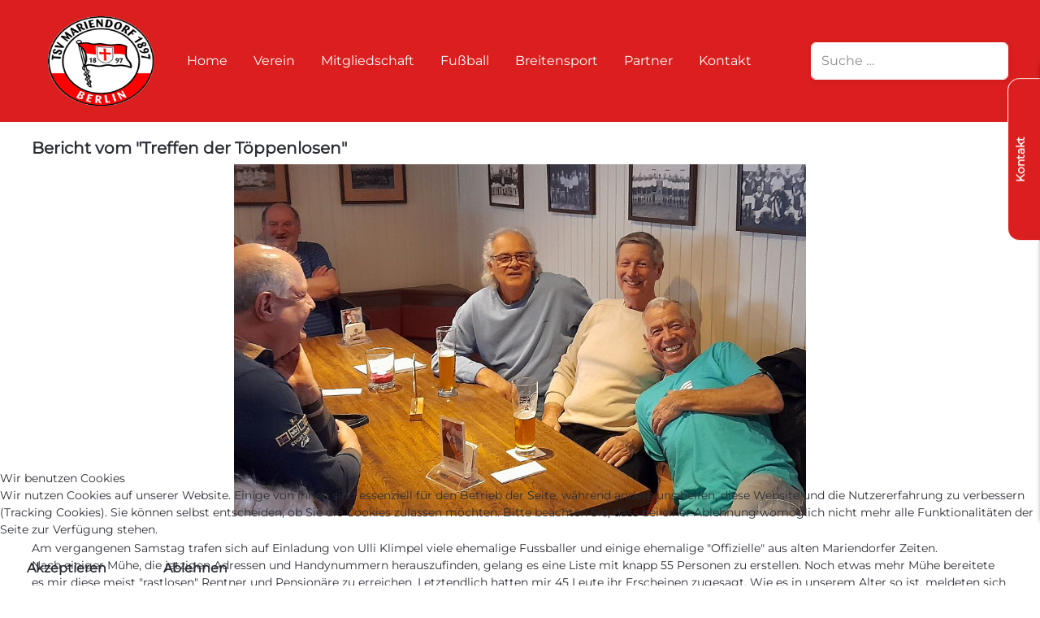

--- FILE ---
content_type: text/html; charset=utf-8
request_url: https://www.tsvmariendorf97.de/index.php/content/der-verein/veranstaltungen/bericht-vom-treffen-der-toeppenlosen
body_size: 24118
content:
<!DOCTYPE html>
<html lang="de-de" dir="ltr" data-bs-theme="light">
<head>
<meta http-equiv="X-UA-Compatible" content="IE=edge" /><meta name="viewport" content="width=device-width, initial-scale=1" /><meta name="HandheldFriendly" content="true" /><meta name="mobile-web-app-capable" content="YES" /> <!-- document meta -->
<meta charset="utf-8">
<meta name="author" content="Lars">
<meta name="generator" content="Joomla! - Open Source Content Management">
<title>Bericht vom &quot;Treffen der Töppenlosen&quot;</title>
<link href="https://www.tsvmariendorf97.de/index.php/suche?format=opensearch" rel="search" title="OpenSearch TSV Mariendorf 1897 e. V." type="application/opensearchdescription+xml">
<link href="/favicon.ico" rel="icon" type="image/vnd.microsoft.icon">
<link href="/images/favicon.ico?a3627a69b8501fdacd934a7ee344cbb0" rel="shortcut icon" type="image/png" sizes="any" />
<link href="/images/logos/logo-257741650.png?a3627a69b8501fdacd934a7ee344cbb0" rel="apple-touch-icon" type="image/png" sizes="any" />
<link href="https://use.fontawesome.com/releases/v7.0.0/css/all.css?a3627a69b8501fdacd934a7ee344cbb0" rel="stylesheet">
<link rel="stylesheet" href="/media/com_jchoptimize/cache/css/00f3e6fd9e859c577e16c24269377eb964964e9a88ee8aec592bfd9fd1a49803.css">
<link rel="stylesheet" href="/media/com_jchoptimize/cache/css/00f3e6fd9e859c577e16c24269377eb97b1f86e8b908fa0e6b149dd03d991e62.css">
<link rel="stylesheet" href="/media/com_jchoptimize/cache/css/00f3e6fd9e859c577e16c24269377eb996d288897131542f8df407e591c97ed4.css">
<link rel="stylesheet" href="/media/com_jchoptimize/cache/css/00f3e6fd9e859c577e16c24269377eb9adde85d9e3726d490f03c56c6bd5f88a.css">
<link href="/plugins/system/cookiehint/css/redimstyle.css?a3627a69b8501fdacd934a7ee344cbb0" rel="stylesheet">
<link href="/media/com_convertforms/css/convertforms.css?a3627a69b8501fdacd934a7ee344cbb0" rel="stylesheet">
<link href="/modules/mod_carousel_banner/assets/css/style.min.css?v=3.0.0" rel="stylesheet">
<style>#fi-61b9f1168f37cc48296773{margin-bottom:30px}@media (max-width:575.98px){#fi-61b9f1168f37cc48296773{margin-bottom:30px}}</style>
<style>@font-face{font-family:"Montserrat Regular";src:url("https://www.tsvmariendorf97.de/media/templates/site/astroid_template_one_tsvmariendorf/fonts/Montserrat-Regular.ttf")}</style>
<style>.astroid-header-section header{padding:0 0 !important}</style>
<style>#redim-cookiehint-bottom{position:fixed;z-index:99999;left:0px;right:0px;bottom:0px;top:auto !important}</style>
<style>#cf_1 .cf-control-group[data-key="2"]{--button-border-radius:3px;--button-padding:13px 20px;--button-color:#fff;--button-font-size:15px;--button-background-color:#4585f4}</style>
<style>.convertforms{--color-primary:#4285F4;--color-success:#0F9D58;--color-danger:#d73e31;--color-warning:#F4B400;--color-default:#444;--color-grey:#ccc}</style>
<style>#cf_1{--font:Arial;--max-width:600px;--background-color:rgba(255,255,255,1);--border-radius:0px;--control-gap:10px;--label-color:#333;--label-size:16px;--label-weight:400;--input-color:#888;--input-placeholder-color:#88888870;--input-text-align:left;--input-background-color:#fff;--input-border-color:#ccc;--input-border-radius:3px;--input-size:16px;--input-padding:12px 12px}</style>
<style>.cf-field-hp{display:none;position:absolute;left:-9000px}</style>
<style>.carouselbanner{display:flex;align-items:center}.banneritem{display:flex !important;justify-content:center;margin-bottom:20px;margin-top:20px}.banneritem-inner{width:100%;height:100%}.banneritem-inner>a>img{width:100%;height:100%}.tns-inner{background-color:transparent}</style>
<style>#carouselbanner-wrp-176 .banneritem .banneritem-inner{border-radius:0px!important;overflow:hidden!important}</style>
<script type="application/json" class="joomla-script-options new">{"com_convertforms":{"baseURL":"\/index.php\/component\/convertforms","debug":false,"forward_context":{"request":{"view":"article","task":null,"option":"com_content","layout":null,"id":247}}},"joomla.jtext":{"COM_CONVERTFORMS_INVALID_RESPONSE":"Ung\u00fcltige Antwort","COM_CONVERTFORMS_INVALID_TASK":"Ung\u00fcltige Aufgabe","MOD_FINDER_SEARCH_VALUE":"Suche &hellip;","JLIB_JS_AJAX_ERROR_OTHER":"Beim Abrufen von JSON-Daten wurde ein HTTP-Statuscode %s zur\u00fcckgegeben.","JLIB_JS_AJAX_ERROR_PARSE":"Ein Parsing-Fehler trat bei der Verarbeitung der folgenden JSON-Daten auf:<br><code style='color:inherit;white-space:pre-wrap;padding:0;margin:0;border:0;background:inherit;'>%s<\/code>","ERROR":"Fehler","MESSAGE":"Nachricht","NOTICE":"Hinweis","WARNING":"Warnung","JCLOSE":"Schlie\u00dfen","JOK":"OK","JOPEN":"\u00d6ffnen"},"finder-search":{"url":"\/index.php\/component\/finder\/?task=suggestions.suggest&format=json&tmpl=component&Itemid=101"},"system.paths":{"root":"","rootFull":"https:\/\/www.tsvmariendorf97.de\/","base":"","baseFull":"https:\/\/www.tsvmariendorf97.de\/"},"csrf.token":"38400021714524e92cf555d331ab77e7","system.keepalive":{"interval":840000,"uri":"\/index.php\/component\/ajax\/?format=json"}}</script>
<!-- joomla head -->
<link rel="stylesheet" href="/media/com_jchoptimize/cache/css/00f3e6fd9e859c577e16c24269377eb93697b91152e250f752b6afecdd549967.css"> <!-- head styles -->
<!-- head scripts -->
<script type="text/javascript" data-jch="js0">(function(){function blockCookies(disableCookies,disableLocal,disableSession){if(disableCookies==1){if(!document.__defineGetter__){Object.defineProperty(document,'cookie',{get:function(){return'';},set:function(){return true;}});}else{var oldSetter=document.__lookupSetter__('cookie');if(oldSetter){Object.defineProperty(document,'cookie',{get:function(){return'';},set:function(v){if(v.match(/reDimCookieHint\=/)||v.match(/c46653b1f9ce7a414200123a1fdec78d\=/)){oldSetter.call(document,v);}return true;}});}}var cookies=document.cookie.split(';');for(var i=0;i<cookies.length;i++){var cookie=cookies[i];var pos=cookie.indexOf('=');var name='';if(pos>-1){name=cookie.substr(0,pos);}else{name=cookie;}if(name.match(/reDimCookieHint/)){document.cookie=name+'=; expires=Thu, 01 Jan 1970 00:00:00 GMT';}}}if(disableLocal==1){window.localStorage.clear();window.localStorage.__proto__=Object.create(window.Storage.prototype);window.localStorage.__proto__.setItem=function(){return undefined;};}if(disableSession==1){window.sessionStorage.clear();window.sessionStorage.__proto__=Object.create(window.Storage.prototype);window.sessionStorage.__proto__.setItem=function(){return undefined;};}}blockCookies(1,1,1);}());</script>
<script src="/media/com_jchoptimize/cache/js/51597b50f1fa27c003a4c8cfe2b4c49206182be4be208b164c58eaea977f64eb.js"></script>
<script src="/media/astroid/js/jquery.easing.min.js?a3627a69b8501fdacd934a7ee344cbb0" data-jch="js1"></script>
<script src="/media/astroid/js/megamenu.min.js?a3627a69b8501fdacd934a7ee344cbb0"></script>
<script src="/media/astroid/js/jquery.hoverIntent.min.js?a3627a69b8501fdacd934a7ee344cbb0"></script>
<script src="/media/astroid/js/offcanvas.min.js?a3627a69b8501fdacd934a7ee344cbb0"></script>
<script src="/media/astroid/js/mobilemenu.min.js?a3627a69b8501fdacd934a7ee344cbb0"></script>
<script src="/media/astroid/js/script.min.js?a3627a69b8501fdacd934a7ee344cbb0"></script>
<script src="/media/com_jchoptimize/cache/js/51597b50f1fa27c003a4c8cfe2b4c492fe1493f7722b4e13d96e9363072380e9.js"></script>
<script src="/media/com_convertforms/js/site.js?a3627a69b8501fdacd934a7ee344cbb0" data-jch="js2"></script>
<script src="/media/com_convertforms/js/hcaptcha.js?a3627a69b8501fdacd934a7ee344cbb0"></script>
<script src="https://hcaptcha.com/1/api.js?onload=ConvertFormsInitHCaptcha&amp;render=explicit&amp;hl=de-DE"></script>
<script src="/modules/mod_carousel_banner/assets/js/tiny-slider.min.js?v=3.0.0"></script>
<script>var TEMPLATE_HASH="b4acd0c0638cf486b8d3db56a38ea5de",ASTROID_COLOR_MODE="light";</script>
<script>(function(){if(typeof gtag!=='undefined'){gtag('consent','denied',{'ad_storage':'denied','ad_user_data':'denied','ad_personalization':'denied','functionality_storage':'denied','personalization_storage':'denied','security_storage':'denied','analytics_storage':'denied'});}})();</script>
<script>document.addEventListener('DOMContentLoaded',function(event){document.getElementById('carouselbanner-wrp-176').style.display='block';});</script>
<script src="/media/system/js/keepalive-es5.min.js?4eac3f5b0c42a860f0f438ed1bea8b0bdddb3804" defer nomodule></script>
<script src="/media/com_finder/js/finder-es5.min.js?e6d3d1f535e33b5641e406eb08d15093e7038cc2" nomodule defer></script>
<script src="/media/system/js/messages-es5.min.js?c29829fd2432533d05b15b771f86c6637708bd9d" nomodule defer></script>
<script src="/media/system/js/keepalive.min.js?9f10654c2f49ca104ca0449def6eec3f06bd19c0" type="module"></script>
<script src="/media/vendor/awesomplete/js/awesomplete.min.js?1.1.5" defer></script>
<script src="/media/com_finder/js/finder.min.js?a2c3894d062787a266d59d457ffba5481b639f64" type="module"></script>
<script src="/media/system/js/messages.min.js?7f7aa28ac8e8d42145850e8b45b3bc82ff9a6411" type="module"></script>
</head> <!-- document head -->
<body class="site astroid-framework com-content view-article layout-default itemid-271 astroid-header-horizontal-center content-alias tp-style-14 de-DE ltr">
<!-- astroid container -->
<div class="astroid-container">
<!-- astroid content -->
<div class="astroid-content">
<!-- astroid layout -->
<div class="astroid-layout astroid-layout-wide">
<!-- astroid wrapper -->
<div class="astroid-wrapper">
<div class="astroid-section astroid-header-section" id="hs-1529472563843"><div class="container"><div class="astroid-row row no-gutters gx-0" id="ar-1529472563843"><div class="astroid-column col-lg-12 col-md-12 col-sm-12 col-12" id="ac-1529472563843"><div class="astroid-module-position" id="ah-1529472563843"><!-- header starts -->
<header id="astroid-header" class="astroid-header astroid-horizontal-header astroid-horizontal-center-header" data-megamenu data-megamenu-class=".has-megamenu" data-megamenu-content-class=".megamenu-container" data-dropdown-arrow="false" data-header-offset="true" data-transition-speed="250" data-megamenu-animation="slide" data-easing="easeInOutQuad" data-astroid-trigger="hover" data-megamenu-submenu-class=".nav-submenu,.nav-submenu-static">
<div class="d-flex flex-row justify-content-between">
<div class="d-flex d-lg-none justify-content-start"><div class="header-mobilemenu-trigger burger-menu-button align-self-center" data-offcanvas="#astroid-mobilemenu" data-effect="mobilemenu-slide"><button aria-label="Mobile Menu Toggle" class="button" type="button"><span class="box"><span class="inner"><span class="visually-hidden">Mobile Menu Toggle</span></span></span></button></div></div> <div class="header-left-section as-gutter-x-xl@lg d-flex justify-content-start">
<!-- logo starts -->
<!-- image logo starts -->
<div class="logo-wrapper astroid-logo">
<a target="_self" class="astroid-logo astroid-logo-image d-flex align-items-center mr-0 mr-lg-4" href="https://www.tsvmariendorf97.de/">
<img src="https://www.tsvmariendorf97.de/images/logos/logo-257741650.png" alt="TSV Mariendorf 1897 e. V." class="astroid-logo-default" />
<img src="https://www.tsvmariendorf97.de/images/logos/logo-257741650.png" alt="TSV Mariendorf 1897 e. V." class="astroid-logo-mobile" /> </a>
</div>
<!-- image logo ends -->
<!-- logo ends --> </div>
<div class="min-w-30 d-lg-none"></div>
<div class="header-center-section d-none d-lg-flex justify-content-center flex-lg-grow-1"><nav class=" align-self-center d-none d-lg-block" aria-label="horizontal menu"><ul class="nav astroid-nav d-none d-lg-flex"><li data-position="right" class="nav-item nav-item-id-101 nav-item-level-1 nav-item-default no-dropdown-icon"><!--menu link starts-->
<a href="/index.php" title="Home" class="as-menu-item nav-link-item-id-101 nav-link item-link-component item-level-1" data-drop-action="hover">
<span class="nav-title">
<span class="nav-title-text">Home</span> </span>
</a>
<!--menu link ends--></li><li data-position="right" class="nav-item nav-item-id-145 nav-item-level-1 nav-item-deeper nav-item-parent has-megamenu nav-item-megamenu no-dropdown-icon"><!--menu link starts-->
<a href="/index.php/verein" title="Verein" class="as-menu-item nav-link-item-id-145 nav-link megamenu-item-link item-link-component item-level-1" data-drop-action="hover">
<span class="nav-title">
<span class="nav-title-text">Verein</span> </span>
</a>
<!--menu link ends--><div style="width:980px" class="megamenu-container"><div class="row"><div class="col col-md-3"><ul class="nav-submenu megamenu-submenu-level-1"><li class="megamenu-menu-item nav-item-submenu nav-item-id-146 nav-item-level-2 nav-item-deeper nav-item-parent nav-item-megamenu no-dropdown-icon"><!--menu link starts-->
<a href="#" title="Der Verein" class="as-menu-item megamenu-title nav-link-item-id-146 megamenu-item-link item-link-heading item-level-2" data-drop-action="hover">
<span class="nav-title">
<span class="nav-title-text">Der Verein</span> <i class="fas fa-chevron-right nav-item-caret"></i>
</span>
</a>
<!--menu link ends--><ul class="nav-submenu-static d-block"><li class="nav-item-submenu nav-item-id-149 nav-item-level-3 no-dropdown-icon"><!--menu link starts-->
<a href="/index.php/verein/der-verein/vorstand" title="Vorstand" class="as-menu-item nav-link-item-id-149 item-link-component item-level-3" data-drop-action="hover">
<span class="nav-title">
<span class="nav-title-text">Vorstand</span> </span>
</a>
<!--menu link ends--></li><li class="nav-item-submenu nav-item-id-150 nav-item-level-3 no-dropdown-icon"><!--menu link starts-->
<a href="/index.php/verein/der-verein/satzung" title="Satzung" class="as-menu-item nav-link-item-id-150 item-link-component item-level-3" data-drop-action="hover">
<span class="nav-title">
<span class="nav-title-text">Satzung</span> </span>
</a>
<!--menu link ends--></li><li class="nav-item-submenu nav-item-id-151 nav-item-level-3 no-dropdown-icon"><!--menu link starts-->
<a href="/index.php/verein/der-verein/beitragsordnung" title="Beitragsordnung" class="as-menu-item nav-link-item-id-151 item-link-component item-level-3" data-drop-action="hover">
<span class="nav-title">
<span class="nav-title-text">Beitragsordnung</span> </span>
</a>
<!--menu link ends--></li><li class="nav-item-submenu nav-item-id-152 nav-item-level-3 no-dropdown-icon"><!--menu link starts-->
<a href="/index.php/verein/der-verein/geschaeftsordnung" title="Geschäftsordnung" class="as-menu-item nav-link-item-id-152 item-link-component item-level-3" data-drop-action="hover">
<span class="nav-title">
<span class="nav-title-text">Geschäftsordnung</span> </span>
</a>
<!--menu link ends--></li><li class="nav-item-submenu nav-item-id-153 nav-item-level-3 no-dropdown-icon"><!--menu link starts-->
<a href="/index.php/verein/der-verein/schiedsrichter" title="Schiedsrichter" class="as-menu-item nav-link-item-id-153 item-link-component item-level-3" data-drop-action="hover">
<span class="nav-title">
<span class="nav-title-text">Schiedsrichter</span> </span>
</a>
<!--menu link ends--></li><li class="nav-item-submenu nav-item-id-157 nav-item-level-3 no-dropdown-icon"><!--menu link starts-->
<a href="/index.php/verein/der-verein/die-fusion" title="Geschichte" class="as-menu-item nav-link-item-id-157 item-link-component item-level-3" data-drop-action="hover">
<span class="nav-title">
<span class="nav-title-text">Geschichte</span> </span>
</a>
<!--menu link ends--></li><li class="nav-item-submenu nav-item-id-261 nav-item-level-3 no-dropdown-icon"><!--menu link starts-->
<a href="/index.php/verein/der-verein/auszeichnungen" title="Auszeichnungen" class="as-menu-item nav-link-item-id-261 item-link-component item-level-3" data-drop-action="hover">
<span class="nav-title">
<span class="nav-title-text">Auszeichnungen</span> </span>
</a>
<!--menu link ends--></li></ul></li></ul></div><div class="col col-md-3"><ul class="nav-submenu megamenu-submenu-level-1"><li class="megamenu-menu-item nav-item-submenu nav-item-id-147 nav-item-level-2 nav-item-deeper nav-item-parent nav-item-megamenu no-dropdown-icon"><!--menu link starts-->
<a href="#" title="Dein Verein" class="as-menu-item megamenu-title nav-link-item-id-147 megamenu-item-link item-link-heading item-level-2" data-drop-action="hover">
<span class="nav-title">
<span class="nav-title-text">Dein Verein</span> <i class="fas fa-chevron-right nav-item-caret"></i>
</span>
</a>
<!--menu link ends--><ul class="nav-submenu-static d-block"><li class="nav-item-submenu nav-item-id-222 nav-item-level-3 no-dropdown-icon"><!--menu link starts-->
<a href="/index.php/verein/deinverein/veranstaltungen" title="Veranstaltungen" class="as-menu-item nav-link-item-id-222 item-link-component item-level-3" data-drop-action="hover">
<span class="nav-title">
<span class="nav-title-text">Veranstaltungen</span> </span>
</a>
<!--menu link ends--></li><li class="nav-item-submenu nav-item-id-224 nav-item-level-3 no-dropdown-icon"><!--menu link starts-->
<a href="/index.php/verein/deinverein/puma-bestellservice" title="PUMA Bestellservice" class="as-menu-item nav-link-item-id-224 item-link-component item-level-3" data-drop-action="hover">
<span class="nav-title">
<span class="nav-title-text">PUMA Bestellservice</span> </span>
</a>
<!--menu link ends--></li><li class="nav-item-submenu nav-item-id-228 nav-item-level-3 no-dropdown-icon"><!--menu link starts-->
<a href="https://tsv-mariendorf.fan12.de/" title="FAN-Shop" class="as-menu-item nav-link-item-id-228 item-link-url item-level-3" target="_blank" rel="noopener noreferrer" data-drop-action="hover">
<span class="nav-title">
<i class="fas fa-arrow-up-right-from-square"></i>
<span class="nav-title-text">FAN-Shop</span> </span>
</a>
<!--menu link ends--></li><li class="nav-item-submenu nav-item-id-281 nav-item-level-3 no-dropdown-icon"><!--menu link starts-->
<a href="/index.php/verein/deinverein/newsletteranmeldung" title="Newsletteranmeldung" class="as-menu-item nav-link-item-id-281 item-link-component item-level-3" data-drop-action="hover">
<span class="nav-title">
<span class="nav-title-text">Newsletteranmeldung</span> </span>
</a>
<!--menu link ends--></li></ul></li></ul></div><div class="col col-md-3"><ul class="nav-submenu megamenu-submenu-level-1"><li class="megamenu-menu-item nav-item-submenu nav-item-id-154 nav-item-level-2 nav-item-deeper nav-item-parent nav-item-megamenu no-dropdown-icon"><!--menu link starts-->
<a href="#" title="Stadion &amp; Vereinsheime" class="as-menu-item megamenu-title nav-link-item-id-154 megamenu-item-link item-link-heading item-level-2" data-drop-action="hover">
<span class="nav-title">
<span class="nav-title-text">Stadion &amp; Vereinsheime</span> <i class="fas fa-chevron-right nav-item-caret"></i>
</span>
</a>
<!--menu link ends--><ul class="nav-submenu-static d-block"><li class="nav-item-submenu nav-item-id-155 nav-item-level-3 no-dropdown-icon"><!--menu link starts-->
<a href="/index.php/verein/stadion-vereinsheime/stadion" title="Stadion" class="as-menu-item nav-link-item-id-155 item-link-component item-level-3" data-drop-action="hover">
<span class="nav-title">
<span class="nav-title-text">Stadion</span> </span>
</a>
<!--menu link ends--></li><li class="nav-item-submenu nav-item-id-156 nav-item-level-3 no-dropdown-icon"><!--menu link starts-->
<a href="/index.php/verein/stadion-vereinsheime/vereinsheime" title="Vereinsheime" class="as-menu-item nav-link-item-id-156 item-link-component item-level-3" data-drop-action="hover">
<span class="nav-title">
<span class="nav-title-text">Vereinsheime</span> </span>
</a>
<!--menu link ends--></li><li class="nav-item-submenu nav-item-id-294 nav-item-level-3 no-dropdown-icon"><!--menu link starts-->
<a href="/index.php/verein/stadion-vereinsheime/trainingsstaetten" title="Trainingsstätten" class="as-menu-item nav-link-item-id-294 item-link-component item-level-3" data-drop-action="hover">
<span class="nav-title">
<span class="nav-title-text">Trainingsstätten</span> </span>
</a>
<!--menu link ends--></li><li class="nav-item-submenu nav-item-id-308 nav-item-level-3 no-dropdown-icon"><!--menu link starts-->
<a href="/index.php/verein/stadion-vereinsheime/informationen-zum-stadionbesuch" title="Informationen zum Stadionbesuch" class="as-menu-item nav-link-item-id-308 item-link-component item-level-3" data-drop-action="hover">
<span class="nav-title">
<span class="nav-title-text">Informationen zum Stadionbesuch</span> </span>
</a>
<!--menu link ends--></li></ul></li></ul></div><div class="col col-md-3"><ul class="nav-submenu megamenu-submenu-level-1"><li class="megamenu-menu-item nav-item-submenu nav-item-id-148 nav-item-level-2 nav-item-deeper nav-item-parent nav-item-megamenu no-dropdown-icon"><!--menu link starts-->
<a href="#" title="Kinderschutz" class="as-menu-item megamenu-title nav-link-item-id-148 megamenu-item-link item-link-heading item-level-2" data-drop-action="hover">
<span class="nav-title">
<span class="nav-title-text">Kinderschutz</span> <i class="fas fa-chevron-right nav-item-caret"></i>
</span>
</a>
<!--menu link ends--><ul class="nav-submenu-static d-block"><li class="nav-item-submenu nav-item-id-158 nav-item-level-3 no-dropdown-icon"><!--menu link starts-->
<a href="/index.php/verein/kinderschutz/kinderschutz" title="Kinderschutz" class="as-menu-item nav-link-item-id-158 item-link-component item-level-3" data-drop-action="hover">
<span class="nav-title">
<span class="nav-title-text">Kinderschutz</span> </span>
</a>
<!--menu link ends--></li></ul></li></ul></div></div></div></li><li data-position="right" class="nav-item nav-item-id-263 nav-item-level-1 nav-item-deeper nav-item-parent has-megamenu nav-item-dropdown no-dropdown-icon"><!--menu link starts-->
<a href="/index.php/mitgliedschaft-main" title="Mitgliedschaft" class="as-menu-item nav-link-item-id-263 nav-link megamenu-item-link item-link-component item-level-1" data-drop-action="hover">
<span class="nav-title">
<span class="nav-title-text">Mitgliedschaft</span> </span>
</a>
<!--menu link ends--><div class="megamenu-container nav-submenu-container nav-item-level-1"><ul class="nav-submenu" style="width:250px"><li data-position="right" class="nav-item-submenu nav-item-id-226 nav-item-level-2 no-dropdown-icon"><!--menu link starts-->
<a href="/index.php/mitgliedschaft-main/mitgliedschaft-mitglied-werden" title="Mitglied werden" class="as-menu-item nav-link-item-id-226 item-link-component item-level-2" data-drop-action="hover">
<span class="nav-title">
<span class="nav-title-text">Mitglied werden</span> </span>
</a>
<!--menu link ends--></li><li data-position="right" class="nav-item-submenu nav-item-id-227 nav-item-level-2 no-dropdown-icon"><!--menu link starts-->
<a href="/index.php/mitgliedschaft-main/versicherung" title="Versicherung" class="as-menu-item nav-link-item-id-227 item-link-component item-level-2" data-drop-action="hover">
<span class="nav-title">
<span class="nav-title-text">Versicherung</span> </span>
</a>
<!--menu link ends--></li></ul></div></li><li data-position="full" class="nav-item nav-item-id-105 nav-item-level-1 nav-item-deeper nav-item-parent has-megamenu nav-item-megamenu no-dropdown-icon"><!--menu link starts-->
<a href="/index.php/mannschaften" title="Fußball" class="as-menu-item nav-link-item-id-105 nav-link megamenu-item-link item-link-component item-level-1" data-drop-action="hover">
<span class="nav-title">
<span class="nav-title-text">Fußball</span> </span>
</a>
<!--menu link ends--><div style="width:100vw" class="megamenu-container"><div class="row"><div class="col col-md-12"><ul class="nav-submenu megamenu-submenu-level-1"><li class="megamenu-menu-item nav-item-submenu nav-item-id-274 nav-item-level-2 nav-item-parent nav-item-megamenu no-dropdown-icon"><!--menu link starts-->
<a href="/index.php/mannschaften" title="Übersicht" class="as-menu-item megamenu-title nav-link-item-id-274 megamenu-item-link item-link-alias item-level-2" data-drop-action="hover">
<span class="nav-title">
<span class="nav-title-text">Übersicht</span> </span>
</a>
<!--menu link ends--></li></ul></div></div><div class="row"><div class="col col-md-3"><ul class="nav-submenu megamenu-submenu-level-1"><li class="megamenu-menu-item nav-item-submenu nav-item-id-110 nav-item-level-2 nav-item-deeper nav-item-parent nav-item-megamenu no-dropdown-icon"><!--menu link starts-->
<a href="#" title="Herren" class="as-menu-item megamenu-title nav-link-item-id-110 megamenu-item-link item-link-heading item-level-2" data-drop-action="hover">
<span class="nav-title">
<span class="nav-title-text">Herren</span> <i class="fas fa-chevron-right nav-item-caret"></i>
</span>
</a>
<!--menu link ends--><ul class="nav-submenu-static d-block"><li class="nav-item-submenu nav-item-id-106 nav-item-level-3 no-dropdown-icon"><!--menu link starts-->
<a href="/index.php/mannschaften/herren/1-herren" title="1. Herren" class="as-menu-item nav-link-item-id-106 item-link-component item-level-3" data-drop-action="hover">
<span class="nav-title">
<span class="nav-title-text">1. Herren</span> </span>
</a>
<!--menu link ends--></li><li class="nav-item-submenu nav-item-id-107 nav-item-level-3 no-dropdown-icon"><!--menu link starts-->
<a href="/index.php/mannschaften/herren/2-herren" title="2. Herren" class="as-menu-item nav-link-item-id-107 item-link-component item-level-3" data-drop-action="hover">
<span class="nav-title">
<span class="nav-title-text">2. Herren</span> </span>
</a>
<!--menu link ends--></li><li class="nav-item-submenu nav-item-id-276 nav-item-level-3 no-dropdown-icon"><!--menu link starts-->
<a href="/index.php/mannschaften/herren/3-herren" title="3. Herren" class="as-menu-item nav-link-item-id-276 item-link-component item-level-3" data-drop-action="hover">
<span class="nav-title">
<span class="nav-title-text">3. Herren</span> </span>
</a>
<!--menu link ends--></li><li class="nav-item-submenu nav-item-id-277 nav-item-level-3 no-dropdown-icon"><!--menu link starts-->
<a href="/index.php/mannschaften/herren/ue32-11er" title="Ü32 - 11er" class="as-menu-item nav-link-item-id-277 item-link-component item-level-3" data-drop-action="hover">
<span class="nav-title">
<span class="nav-title-text">Ü32 - 11er</span> </span>
</a>
<!--menu link ends--></li><li class="nav-item-submenu nav-item-id-113 nav-item-level-3 no-dropdown-icon"><!--menu link starts-->
<a href="/index.php/mannschaften/herren/ue32-7er" title="Ü32 - 7er" class="as-menu-item nav-link-item-id-113 item-link-component item-level-3" data-drop-action="hover">
<span class="nav-title">
<span class="nav-title-text">Ü32 - 7er</span> </span>
</a>
<!--menu link ends--></li><li class="nav-item-submenu nav-item-id-114 nav-item-level-3 no-dropdown-icon"><!--menu link starts-->
<a href="/index.php/mannschaften/herren/ue40-i-11er" title="Ü40 I - 11er" class="as-menu-item nav-link-item-id-114 item-link-component item-level-3" data-drop-action="hover">
<span class="nav-title">
<span class="nav-title-text">Ü40 I - 11er</span> </span>
</a>
<!--menu link ends--></li><li class="nav-item-submenu nav-item-id-115 nav-item-level-3 no-dropdown-icon"><!--menu link starts-->
<a href="/index.php/mannschaften/herren/ue40-ii-11er" title="Ü40 II - 11er" class="as-menu-item nav-link-item-id-115 item-link-component item-level-3" data-drop-action="hover">
<span class="nav-title">
<span class="nav-title-text">Ü40 II - 11er</span> </span>
</a>
<!--menu link ends--></li><li class="nav-item-submenu nav-item-id-116 nav-item-level-3 no-dropdown-icon"><!--menu link starts-->
<a href="/index.php/mannschaften/herren/ue40-i-7er" title="Ü40 - 7er" class="as-menu-item nav-link-item-id-116 item-link-component item-level-3" data-drop-action="hover">
<span class="nav-title">
<span class="nav-title-text">Ü40 - 7er</span> </span>
</a>
<!--menu link ends--></li><li class="nav-item-submenu nav-item-id-117 nav-item-level-3 no-dropdown-icon"><!--menu link starts-->
<a href="/index.php/mannschaften/herren/ue40-ii-7er" title="Ü40 II - 7er" class="as-menu-item nav-link-item-id-117 item-link-component item-level-3" data-drop-action="hover">
<span class="nav-title">
<span class="nav-title-text">Ü40 II - 7er</span> </span>
</a>
<!--menu link ends--></li><li class="nav-item-submenu nav-item-id-118 nav-item-level-3 no-dropdown-icon"><!--menu link starts-->
<a href="/index.php/mannschaften/herren/1-ue-50" title="Ü50 I" class="as-menu-item nav-link-item-id-118 item-link-component item-level-3" data-drop-action="hover">
<span class="nav-title">
<span class="nav-title-text">Ü50 I</span> </span>
</a>
<!--menu link ends--></li><li class="nav-item-submenu nav-item-id-119 nav-item-level-3 no-dropdown-icon"><!--menu link starts-->
<a href="/index.php/mannschaften/herren/2-ue-50" title="Ü50 II" class="as-menu-item nav-link-item-id-119 item-link-component item-level-3" data-drop-action="hover">
<span class="nav-title">
<span class="nav-title-text">Ü50 II</span> </span>
</a>
<!--menu link ends--></li><li class="nav-item-submenu nav-item-id-120 nav-item-level-3 no-dropdown-icon"><!--menu link starts-->
<a href="/index.php/mannschaften/herren/1-ue-60" title="Ü 60 I" class="as-menu-item nav-link-item-id-120 item-link-component item-level-3" data-drop-action="hover">
<span class="nav-title">
<span class="nav-title-text">Ü 60 I</span> </span>
</a>
<!--menu link ends--></li><li class="nav-item-submenu nav-item-id-121 nav-item-level-3 no-dropdown-icon"><!--menu link starts-->
<a href="/index.php/mannschaften/herren/2-ue-60" title="Ü60 II" class="as-menu-item nav-link-item-id-121 item-link-component item-level-3" data-drop-action="hover">
<span class="nav-title">
<span class="nav-title-text">Ü60 II</span> </span>
</a>
<!--menu link ends--></li><li class="nav-item-submenu nav-item-id-122 nav-item-level-3 no-dropdown-icon"><!--menu link starts-->
<a href="/index.php/mannschaften/herren/freizeit-team" title="Freizeit Team" class="as-menu-item nav-link-item-id-122 item-link-component item-level-3" data-drop-action="hover">
<span class="nav-title">
<span class="nav-title-text">Freizeit Team</span> </span>
</a>
<!--menu link ends--></li></ul></li></ul></div><div class="col col-md-3"><ul class="nav-submenu megamenu-submenu-level-1"><li class="megamenu-menu-item nav-item-submenu nav-item-id-111 nav-item-level-2 nav-item-deeper nav-item-parent nav-item-megamenu no-dropdown-icon"><!--menu link starts-->
<a href="#" title="Frauen" class="as-menu-item megamenu-title nav-link-item-id-111 megamenu-item-link item-link-heading item-level-2" data-drop-action="hover">
<span class="nav-title">
<span class="nav-title-text">Frauen</span> <i class="fas fa-chevron-right nav-item-caret"></i>
</span>
</a>
<!--menu link ends--><ul class="nav-submenu-static d-block"><li class="nav-item-submenu nav-item-id-124 nav-item-level-3 no-dropdown-icon"><!--menu link starts-->
<a href="/index.php/mannschaften/frauen/frauen-i" title="1. Frauen" class="as-menu-item nav-link-item-id-124 item-link-component item-level-3" data-drop-action="hover">
<span class="nav-title">
<span class="nav-title-text">1. Frauen</span> </span>
</a>
<!--menu link ends--></li></ul></li></ul><ul class="nav-submenu megamenu-submenu-level-1"><li class="megamenu-menu-item nav-item-submenu nav-item-id-285 nav-item-level-2 nav-item-deeper nav-item-parent nav-item-megamenu no-dropdown-icon"><!--menu link starts-->
<a href="#" title="Walking Football" class="as-menu-item megamenu-title nav-link-item-id-285 megamenu-item-link item-link-heading item-level-2" data-drop-action="hover">
<span class="nav-title">
<span class="nav-title-text">Walking Football</span> <i class="fas fa-chevron-right nav-item-caret"></i>
</span>
</a>
<!--menu link ends--><ul class="nav-submenu-static d-block"><li class="nav-item-submenu nav-item-id-123 nav-item-level-3 no-dropdown-icon"><!--menu link starts-->
<a href="/index.php/mannschaften/walking-football/walking-football" title="Walking Football" class="as-menu-item nav-link-item-id-123 item-link-component item-level-3" data-drop-action="hover">
<span class="nav-title">
<span class="nav-title-text">Walking Football</span> </span>
</a>
<!--menu link ends--></li></ul></li></ul><ul class="nav-submenu megamenu-submenu-level-1"><li class="megamenu-menu-item nav-item-submenu nav-item-id-112 nav-item-level-2 nav-item-deeper nav-item-parent nav-item-megamenu no-dropdown-icon"><!--menu link starts-->
<a href="#" title="Jugend - Grossfeld" class="as-menu-item megamenu-title nav-link-item-id-112 megamenu-item-link item-link-heading item-level-2" data-drop-action="hover">
<span class="nav-title">
<span class="nav-title-text">Jugend - Grossfeld</span> <i class="fas fa-chevron-right nav-item-caret"></i>
</span>
</a>
<!--menu link ends--><ul class="nav-submenu-static d-block"><li class="nav-item-submenu nav-item-id-126 nav-item-level-3 no-dropdown-icon"><!--menu link starts-->
<a href="/index.php/mannschaften/jugend/a-jugend-u19" title="A-Jugend (U19)" class="as-menu-item nav-link-item-id-126 item-link-component item-level-3" data-drop-action="hover">
<span class="nav-title">
<span class="nav-title-text">A-Jugend (U19)</span> </span>
</a>
<!--menu link ends--></li><li class="nav-item-submenu nav-item-id-127 nav-item-level-3 no-dropdown-icon"><!--menu link starts-->
<a href="/index.php/mannschaften/jugend/b-jugend-u17" title="B-Jugend (U17)" class="as-menu-item nav-link-item-id-127 item-link-component item-level-3" data-drop-action="hover">
<span class="nav-title">
<span class="nav-title-text">B-Jugend (U17)</span> </span>
</a>
<!--menu link ends--></li><li class="nav-item-submenu nav-item-id-128 nav-item-level-3 no-dropdown-icon"><!--menu link starts-->
<a href="/index.php/mannschaften/jugend/1-c-jugend-u15" title="1. C-Jugend (U15)" class="as-menu-item nav-link-item-id-128 item-link-component item-level-3" data-drop-action="hover">
<span class="nav-title">
<span class="nav-title-text">1. C-Jugend (U15)</span> </span>
</a>
<!--menu link ends--></li><li class="nav-item-submenu nav-item-id-129 nav-item-level-3 no-dropdown-icon"><!--menu link starts-->
<a href="/index.php/mannschaften/jugend/2-c-jugend-u14" title="2. C-Jugend (U14)" class="as-menu-item nav-link-item-id-129 item-link-component item-level-3" data-drop-action="hover">
<span class="nav-title">
<span class="nav-title-text">2. C-Jugend (U14)</span> </span>
</a>
<!--menu link ends--></li><li class="nav-item-submenu nav-item-id-440 nav-item-level-3 no-dropdown-icon"><!--menu link starts-->
<a href="/index.php/mannschaften/jugend/3-c-jugend-u14-2" title="3. C-Jugend (U14)" class="as-menu-item nav-link-item-id-440 item-link-component item-level-3" data-drop-action="hover">
<span class="nav-title">
<span class="nav-title-text">3. C-Jugend (U14)</span> </span>
</a>
<!--menu link ends--></li></ul></li></ul></div><div class="col col-md-3"><ul class="nav-submenu megamenu-submenu-level-1"><li class="megamenu-menu-item nav-item-submenu nav-item-id-144 nav-item-level-2 nav-item-deeper nav-item-parent nav-item-megamenu no-dropdown-icon"><!--menu link starts-->
<a href="#" title="Jugend - Kleinfeld" class="as-menu-item megamenu-title nav-link-item-id-144 megamenu-item-link item-link-heading item-level-2" data-drop-action="hover">
<span class="nav-title">
<span class="nav-title-text">Jugend - Kleinfeld</span> <i class="fas fa-chevron-right nav-item-caret"></i>
</span>
</a>
<!--menu link ends--><ul class="nav-submenu-static d-block"><li class="nav-item-submenu nav-item-id-130 nav-item-level-3 no-dropdown-icon"><!--menu link starts-->
<a href="/index.php/mannschaften/jugend-kleinfeld/1-d-jugend-u13" title="1. D-Jugend (U13)" class="as-menu-item nav-link-item-id-130 item-link-component item-level-3" data-drop-action="hover">
<span class="nav-title">
<span class="nav-title-text">1. D-Jugend (U13)</span> </span>
</a>
<!--menu link ends--></li><li class="nav-item-submenu nav-item-id-131 nav-item-level-3 no-dropdown-icon"><!--menu link starts-->
<a href="/index.php/mannschaften/jugend-kleinfeld/2-d-jugend-u12" title="2. D-Jugend (U12)" class="as-menu-item nav-link-item-id-131 item-link-component item-level-3" data-drop-action="hover">
<span class="nav-title">
<span class="nav-title-text">2. D-Jugend (U12)</span> </span>
</a>
<!--menu link ends--></li><li class="nav-item-submenu nav-item-id-132 nav-item-level-3 no-dropdown-icon"><!--menu link starts-->
<a href="/index.php/mannschaften/jugend-kleinfeld/3-d-jugend-u12-u13" title="3. D-Jugend (U12/U13)" class="as-menu-item nav-link-item-id-132 item-link-component item-level-3" data-drop-action="hover">
<span class="nav-title">
<span class="nav-title-text">3. D-Jugend (U12/U13)</span> </span>
</a>
<!--menu link ends--></li><li class="nav-item-submenu nav-item-id-134 nav-item-level-3 no-dropdown-icon"><!--menu link starts-->
<a href="/index.php/mannschaften/jugend-kleinfeld/1-e-jugend-u11" title="1. E-Jugend (U11)" class="as-menu-item nav-link-item-id-134 item-link-component item-level-3" data-drop-action="hover">
<span class="nav-title">
<span class="nav-title-text">1. E-Jugend (U11)</span> </span>
</a>
<!--menu link ends--></li><li class="nav-item-submenu nav-item-id-135 nav-item-level-3 no-dropdown-icon"><!--menu link starts-->
<a href="/index.php/mannschaften/jugend-kleinfeld/2-e-jugend-u10" title="2. E-Jugend (U10)" class="as-menu-item nav-link-item-id-135 item-link-component item-level-3" data-drop-action="hover">
<span class="nav-title">
<span class="nav-title-text">2. E-Jugend (U10)</span> </span>
</a>
<!--menu link ends--></li><li class="nav-item-submenu nav-item-id-136 nav-item-level-3 no-dropdown-icon"><!--menu link starts-->
<a href="/index.php/mannschaften/jugend-kleinfeld/3-e-jugend-u11" title="3. E-Jugend (U11)" class="as-menu-item nav-link-item-id-136 item-link-component item-level-3" data-drop-action="hover">
<span class="nav-title">
<span class="nav-title-text">3. E-Jugend (U11)</span> </span>
</a>
<!--menu link ends--></li><li class="nav-item-submenu nav-item-id-138 nav-item-level-3 no-dropdown-icon"><!--menu link starts-->
<a href="/index.php/mannschaften/jugend-kleinfeld/1-f-jugend-u9" title="1. F-Jugend (U9)" class="as-menu-item nav-link-item-id-138 item-link-component item-level-3" data-drop-action="hover">
<span class="nav-title">
<span class="nav-title-text">1. F-Jugend (U9)</span> </span>
</a>
<!--menu link ends--></li><li class="nav-item-submenu nav-item-id-139 nav-item-level-3 no-dropdown-icon"><!--menu link starts-->
<a href="/index.php/mannschaften/jugend-kleinfeld/2-f-jugend-u8" title="2. F-Jugend (U8)" class="as-menu-item nav-link-item-id-139 item-link-component item-level-3" data-drop-action="hover">
<span class="nav-title">
<span class="nav-title-text">2. F-Jugend (U8)</span> </span>
</a>
<!--menu link ends--></li><li class="nav-item-submenu nav-item-id-140 nav-item-level-3 no-dropdown-icon"><!--menu link starts-->
<a href="/index.php/mannschaften/jugend-kleinfeld/3-f-jugend-u9" title="3. F-Jugend (U9)" class="as-menu-item nav-link-item-id-140 item-link-component item-level-3" data-drop-action="hover">
<span class="nav-title">
<span class="nav-title-text">3. F-Jugend (U9)</span> </span>
</a>
<!--menu link ends--></li><li class="nav-item-submenu nav-item-id-141 nav-item-level-3 no-dropdown-icon"><!--menu link starts-->
<a href="/index.php/mannschaften/jugend-kleinfeld/4-f-jugend-u8" title="4. F-Jugend (U8)" class="as-menu-item nav-link-item-id-141 item-link-component item-level-3" data-drop-action="hover">
<span class="nav-title">
<span class="nav-title-text">4. F-Jugend (U8)</span> </span>
</a>
<!--menu link ends--></li><li class="nav-item-submenu nav-item-id-279 nav-item-level-3 no-dropdown-icon"><!--menu link starts-->
<a href="/index.php/mannschaften/jugend-kleinfeld/1-g-jugend-u7" title="1. G Jugend (U7)" class="as-menu-item nav-link-item-id-279 item-link-component item-level-3" data-drop-action="hover">
<span class="nav-title">
<span class="nav-title-text">1. G Jugend (U7)</span> </span>
</a>
<!--menu link ends--></li><li class="nav-item-submenu nav-item-id-143 nav-item-level-3 no-dropdown-icon"><!--menu link starts-->
<a href="/index.php/mannschaften/jugend-kleinfeld/g-jugend-u6-u7" title="2. G-Jugend (U6/U7)" class="as-menu-item nav-link-item-id-143 item-link-component item-level-3" data-drop-action="hover">
<span class="nav-title">
<span class="nav-title-text">2. G-Jugend (U6/U7)</span> </span>
</a>
<!--menu link ends--></li></ul></li></ul></div><div class="col col-md-3"><ul class="nav-submenu megamenu-submenu-level-1"><li class="megamenu-menu-item nav-item-submenu nav-item-id-235 nav-item-level-2 nav-item-deeper nav-item-parent nav-item-megamenu no-dropdown-icon"><!--menu link starts-->
<a href="#" title="Informationen" class="as-menu-item megamenu-title nav-link-item-id-235 megamenu-item-link item-link-heading item-level-2" data-drop-action="hover">
<span class="nav-title">
<span class="nav-title-text">Informationen</span> <i class="fas fa-chevron-right nav-item-caret"></i>
</span>
</a>
<!--menu link ends--><ul class="nav-submenu-static d-block"><li class="nav-item-submenu nav-item-id-236 nav-item-level-3 no-dropdown-icon"><!--menu link starts-->
<a href="/index.php/mannschaften/informationen/jugendfussball" title="Kinder und Jugendliche" class="as-menu-item nav-link-item-id-236 item-link-component item-level-3" data-drop-action="hover">
<span class="nav-title">
<span class="nav-title-text">Kinder und Jugendliche</span> </span>
</a>
<!--menu link ends--></li><li class="nav-item-submenu nav-item-id-237 nav-item-level-3 no-dropdown-icon"><!--menu link starts-->
<a href="/index.php/mannschaften/informationen/herren-und-damen" title="Erwachsene" class="as-menu-item nav-link-item-id-237 item-link-component item-level-3" data-drop-action="hover">
<span class="nav-title">
<span class="nav-title-text">Erwachsene</span> </span>
</a>
<!--menu link ends--></li><li class="nav-item-submenu nav-item-id-270 nav-item-level-3 no-dropdown-icon"><!--menu link starts-->
<a href="/index.php/mannschaften/informationen/trainingsstaetten" title="Trainingsstätten" class="as-menu-item nav-link-item-id-270 item-link-component item-level-3" data-drop-action="hover">
<span class="nav-title">
<span class="nav-title-text">Trainingsstätten</span> </span>
</a>
<!--menu link ends--></li></ul></li></ul></div></div></div></li><li data-position="right" class="nav-item nav-item-id-104 nav-item-level-1 nav-item-deeper nav-item-parent has-megamenu nav-item-dropdown no-dropdown-icon"><!--menu link starts-->
<a href="/index.php/breitensport" title="Breitensport" class="as-menu-item nav-link-item-id-104 nav-link megamenu-item-link item-link-component item-level-1" data-drop-action="hover">
<span class="nav-title">
<span class="nav-title-text">Breitensport</span> </span>
</a>
<!--menu link ends--><div class="megamenu-container nav-submenu-container nav-item-level-1"><ul class="nav-submenu" style="width:250px"><li data-position="right" class="nav-item-submenu nav-item-id-275 nav-item-level-2 no-dropdown-icon"><!--menu link starts-->
<a href="/index.php/breitensport" title="Übersicht" class="as-menu-item tsv-uebersicht nav-link-item-id-275 item-link-alias item-level-2" data-drop-action="hover">
<span class="nav-title">
<span class="nav-title-text">Übersicht</span> </span>
</a>
<!--menu link ends--></li><li data-position="right" class="nav-item-submenu nav-item-id-205 nav-item-level-2 no-dropdown-icon"><!--menu link starts-->
<a href="https://tsvm-racing.de/" title="RC Car-Racing" class="as-menu-item nav-link-item-id-205 item-link-url item-level-2" target="_blank" rel="noopener noreferrer" data-drop-action="hover">
<span class="nav-title">
<i class="fas fa-arrow-up-right-from-square"></i>
<span class="nav-title-text">RC Car-Racing</span> </span>
</a>
<!--menu link ends--></li><li data-position="right" class="nav-item-submenu nav-item-id-206 nav-item-level-2 no-dropdown-icon"><!--menu link starts-->
<a href="/index.php/breitensport/darts" title="Darts" class="as-menu-item nav-link-item-id-206 item-link-component item-level-2" data-drop-action="hover">
<span class="nav-title">
<span class="nav-title-text">Darts</span> </span>
</a>
<!--menu link ends--></li><li data-position="right" class="nav-item-submenu nav-item-id-207 nav-item-level-2 no-dropdown-icon"><!--menu link starts-->
<a href="/index.php/breitensport/gymnastik" title="Gymnastik" class="as-menu-item nav-link-item-id-207 item-link-component item-level-2" data-drop-action="hover">
<span class="nav-title">
<span class="nav-title-text">Gymnastik</span> </span>
</a>
<!--menu link ends--></li><li data-position="right" class="nav-item-submenu nav-item-id-209 nav-item-level-2 no-dropdown-icon"><!--menu link starts-->
<a href="/index.php/breitensport/laufgemeinschaft" title="Laufgemeinschaft" class="as-menu-item nav-link-item-id-209 item-link-component item-level-2" data-drop-action="hover">
<span class="nav-title">
<span class="nav-title-text">Laufgemeinschaft</span> </span>
</a>
<!--menu link ends--></li><li data-position="right" class="nav-item-submenu nav-item-id-210 nav-item-level-2 no-dropdown-icon"><!--menu link starts-->
<a href="http://www.mariendorf-schach.de/" title="Schach" class="as-menu-item nav-link-item-id-210 item-link-url item-level-2" target="_blank" rel="noopener noreferrer" data-drop-action="hover">
<span class="nav-title">
<i class="fas fa-arrow-up-right-from-square"></i>
<span class="nav-title-text">Schach</span> </span>
</a>
<!--menu link ends--></li><li data-position="right" class="nav-item-submenu nav-item-id-211 nav-item-level-2 no-dropdown-icon"><!--menu link starts-->
<a href="/index.php/breitensport/skat" title="Skat" class="as-menu-item nav-link-item-id-211 item-link-component item-level-2" data-drop-action="hover">
<span class="nav-title">
<span class="nav-title-text">Skat</span> </span>
</a>
<!--menu link ends--></li><li data-position="right" class="nav-item-submenu nav-item-id-212 nav-item-level-2 no-dropdown-icon"><!--menu link starts-->
<a href="/index.php/breitensport/yoga-und-entspannung" title="Yoga und Entspannung" class="as-menu-item nav-link-item-id-212 item-link-component item-level-2" data-drop-action="hover">
<span class="nav-title">
<span class="nav-title-text">Yoga und Entspannung</span> </span>
</a>
<!--menu link ends--></li><li data-position="right" class="nav-item-submenu nav-item-id-213 nav-item-level-2 no-dropdown-icon"><!--menu link starts-->
<a href="/index.php/breitensport/historischer-schwertkampf" title="Historischer Schwertkampf" class="as-menu-item nav-link-item-id-213 item-link-component item-level-2" data-drop-action="hover">
<span class="nav-title">
<span class="nav-title-text">Historischer Schwertkampf</span> </span>
</a>
<!--menu link ends--></li><li data-position="right" class="nav-item-submenu nav-item-id-223 nav-item-level-2 no-dropdown-icon"><!--menu link starts-->
<a href="/index.php/breitensport/bowling" title="Bowling" class="as-menu-item nav-link-item-id-223 item-link-component item-level-2" data-drop-action="hover">
<span class="nav-title">
<span class="nav-title-text">Bowling</span> </span>
</a>
<!--menu link ends--></li></ul></div></li><li data-position="right" class="nav-item nav-item-id-103 nav-item-level-1 nav-item-deeper nav-item-parent has-megamenu nav-item-dropdown no-dropdown-icon"><!--menu link starts-->
<a href="/index.php/partner" title="Partner" class="as-menu-item nav-link-item-id-103 nav-link megamenu-item-link item-link-component item-level-1" data-drop-action="hover">
<span class="nav-title">
<span class="nav-title-text">Partner</span> </span>
</a>
<!--menu link ends--><div class="megamenu-container nav-submenu-container nav-item-level-1"><ul class="nav-submenu" style="width:250px"><li data-position="right" class="nav-item-submenu nav-item-id-248 nav-item-level-2 no-dropdown-icon"><!--menu link starts-->
<a href="/index.php/partner/partner" title="Unsere Partner" class="as-menu-item nav-link-item-id-248 item-link-component item-level-2" data-drop-action="hover">
<span class="nav-title">
<span class="nav-title-text">Unsere Partner</span> </span>
</a>
<!--menu link ends--></li><li data-position="right" class="nav-item-submenu nav-item-id-267 nav-item-level-2 no-dropdown-icon"><!--menu link starts-->
<a href="/index.php/partner/partner-werden" title="Partner werden" class="as-menu-item nav-link-item-id-267 item-link-component item-level-2" data-drop-action="hover">
<span class="nav-title">
<span class="nav-title-text">Partner werden</span> </span>
</a>
<!--menu link ends--></li></ul></div></li><li data-position="right" class="nav-item nav-item-id-196 nav-item-level-1 nav-item-deeper nav-item-parent has-megamenu nav-item-dropdown no-dropdown-icon"><!--menu link starts-->
<a href="/index.php/kontakte" title="Kontakt" class="as-menu-item nav-link-item-id-196 nav-link megamenu-item-link item-link-component item-level-1" data-drop-action="hover">
<span class="nav-title">
<span class="nav-title-text">Kontakt</span> </span>
</a>
<!--menu link ends--><div class="megamenu-container nav-submenu-container nav-item-level-1"><ul class="nav-submenu" style="width:250px"><li data-position="right" class="nav-item-submenu nav-item-id-247 nav-item-level-2 no-dropdown-icon"><!--menu link starts-->
<a href="/index.php/kontakte/verein" title="Übersicht" class="as-menu-item tsv-uebersicht nav-link-item-id-247 item-link-component item-level-2" data-drop-action="hover">
<span class="nav-title">
<span class="nav-title-text">Übersicht</span> </span>
</a>
<!--menu link ends--></li><li data-position="right" class="nav-item-submenu nav-item-id-268 nav-item-level-2 no-dropdown-icon"><!--menu link starts-->
<a href="/index.php/kontakte/vorstand" title="Vorstand" class="as-menu-item nav-link-item-id-268 item-link-component item-level-2" data-drop-action="hover">
<span class="nav-title">
<span class="nav-title-text">Vorstand</span> </span>
</a>
<!--menu link ends--></li><li data-position="right" class="nav-item-submenu nav-item-id-198 nav-item-level-2 no-dropdown-icon"><!--menu link starts-->
<a href="/index.php/kontakte/fussballtrainer" title="Fußballtrainer" class="as-menu-item nav-link-item-id-198 item-link-component item-level-2" data-drop-action="hover">
<span class="nav-title">
<span class="nav-title-text">Fußballtrainer</span> </span>
</a>
<!--menu link ends--></li><li data-position="right" class="nav-item-submenu nav-item-id-197 nav-item-level-2 no-dropdown-icon"><!--menu link starts-->
<a href="/index.php/kontakte/trainer-manuell" title="Jugend-Trainer" class="as-menu-item nav-link-item-id-197 item-link-component item-level-2" data-drop-action="hover">
<span class="nav-title">
<span class="nav-title-text">Jugend-Trainer</span> </span>
</a>
<!--menu link ends--></li><li data-position="right" class="nav-item-submenu nav-item-id-199 nav-item-level-2 no-dropdown-icon"><!--menu link starts-->
<a href="/index.php/kontakte/trainer-breitensport" title="Trainer Breitensport" class="as-menu-item nav-link-item-id-199 item-link-component item-level-2" data-drop-action="hover">
<span class="nav-title">
<span class="nav-title-text">Trainer Breitensport</span> </span>
</a>
<!--menu link ends--></li><li data-position="right" class="nav-item-submenu nav-item-id-203 nav-item-level-2 no-dropdown-icon"><!--menu link starts-->
<a href="/index.php/kontakte/mitarbeiter" title="Mitarbeiter" class="as-menu-item nav-link-item-id-203 item-link-component item-level-2" data-drop-action="hover">
<span class="nav-title">
<span class="nav-title-text">Mitarbeiter</span> </span>
</a>
<!--menu link ends--></li></ul></div></li><li data-position="right" class="nav-item nav-item-id-214 nav-item-level-1 no-dropdown-icon"><!--menu link starts-->
<a href="/index.php/login-intern" title="Login (intern)" class="as-menu-item nav-link-item-id-214 nav-link item-link-component item-level-1" data-drop-action="hover">
<span class="nav-title">
<i class="fas fa-user"></i>
</span>
</a>
<!--menu link ends--></li></ul></nav></div> <div class="header-right-section as-gutter-x-xl@lg d-lg-flex d-none justify-content-end">
<div class="header-right-block d-none d-lg-block align-self-center">
<div class="header-block-item d-flex justify-content-end align-items-center"><div class="moduletable split-title-module">
<form class="mod-finder js-finder-searchform form-search" action="/index.php/suche" method="get" role="search">
<label for="mod-finder-searchword147" class="visually-hidden finder">Suchen</label><input type="text" name="q" id="mod-finder-searchword147" class="js-finder-search-query form-control" value="" placeholder="Suche &hellip;">
</form>
</div></div> </div>
</div>
</div>
</header>
<!-- header ends --><!-- header starts -->
<header id="astroid-sticky-header" class="astroid-header astroid-header-sticky header-sticky-desktop header-sticky-mobile header-sticky-tablet d-none" data-megamenu data-megamenu-class=".has-megamenu" data-megamenu-content-class=".megamenu-container" data-dropdown-arrow="false" data-header-offset="true" data-transition-speed="250" data-megamenu-animation="slide" data-easing="easeInOutQuad" data-astroid-trigger="hover" data-megamenu-submenu-class=".nav-submenu">
<div class="container d-flex flex-row justify-content-between">
<div class="d-flex d-lg-none justify-content-start"><div class="header-mobilemenu-trigger burger-menu-button align-self-center" data-offcanvas="#astroid-mobilemenu" data-effect="mobilemenu-slide"><button aria-label="Mobile Menu Toggle" class="button" type="button"><span class="box"><span class="inner"><span class="visually-hidden">Mobile Menu Toggle</span></span></span></button></div></div> <div class="header-left-section d-flex justify-content-start">
<!-- logo starts -->
<!-- image logo starts -->
<div class="logo-wrapper astroid-logo">
<a target="_self" class="astroid-logo astroid-logo-image d-flex align-items-center mr-0 mr-lg-4" href="https://www.tsvmariendorf97.de/">
<img src="https://www.tsvmariendorf97.de/images/logos/logo-257741650.png" alt="TSV Mariendorf 1897 e. V." class="astroid-logo-sticky" /> <img src="https://www.tsvmariendorf97.de/images/logos/logo-257741650.png" alt="TSV Mariendorf 1897 e. V." class="astroid-logo-sticky dark d-none" />
<img src="https://www.tsvmariendorf97.de/images/logos/logo-257741650.png" alt="TSV Mariendorf 1897 e. V." class="astroid-logo-mobile" /> </a>
</div>
<!-- image logo ends -->
<!-- logo ends --> </div>
<div class="min-w-30 d-lg-none"></div>
<div class="header-center-section d-none d-lg-flex justify-content-center flex-lg-grow-1"><nav class=" astroid-nav-wraper align-self-center px-3 d-none d-lg-block mx-auto" aria-label="sticky menu"><ul class="nav astroid-nav d-none d-lg-flex"><li data-position="right" class="nav-item nav-item-id-101 nav-item-level-1 nav-item-default no-dropdown-icon"><!--menu link starts-->
<a href="/index.php" title="Home" class="as-menu-item nav-link-item-id-101 nav-link item-link-component item-level-1" data-drop-action="hover">
<span class="nav-title">
<span class="nav-title-text">Home</span> </span>
</a>
<!--menu link ends--></li><li data-position="right" class="nav-item nav-item-id-145 nav-item-level-1 nav-item-deeper nav-item-parent has-megamenu nav-item-megamenu no-dropdown-icon"><!--menu link starts-->
<a href="/index.php/verein" title="Verein" class="as-menu-item nav-link-item-id-145 nav-link megamenu-item-link item-link-component item-level-1" data-drop-action="hover">
<span class="nav-title">
<span class="nav-title-text">Verein</span> </span>
</a>
<!--menu link ends--><div style="width:980px" class="megamenu-container"><div class="row"><div class="col col-md-3"><ul class="nav-submenu megamenu-submenu-level-1"><li class="megamenu-menu-item nav-item-submenu nav-item-id-146 nav-item-level-2 nav-item-deeper nav-item-parent nav-item-megamenu no-dropdown-icon"><!--menu link starts-->
<a href="#" title="Der Verein" class="as-menu-item megamenu-title nav-link-item-id-146 megamenu-item-link item-link-heading item-level-2" data-drop-action="hover">
<span class="nav-title">
<span class="nav-title-text">Der Verein</span> <i class="fas fa-chevron-right nav-item-caret"></i>
</span>
</a>
<!--menu link ends--><ul class="nav-submenu-static d-block"><li class="nav-item-submenu nav-item-id-149 nav-item-level-3 no-dropdown-icon"><!--menu link starts-->
<a href="/index.php/verein/der-verein/vorstand" title="Vorstand" class="as-menu-item nav-link-item-id-149 item-link-component item-level-3" data-drop-action="hover">
<span class="nav-title">
<span class="nav-title-text">Vorstand</span> </span>
</a>
<!--menu link ends--></li><li class="nav-item-submenu nav-item-id-150 nav-item-level-3 no-dropdown-icon"><!--menu link starts-->
<a href="/index.php/verein/der-verein/satzung" title="Satzung" class="as-menu-item nav-link-item-id-150 item-link-component item-level-3" data-drop-action="hover">
<span class="nav-title">
<span class="nav-title-text">Satzung</span> </span>
</a>
<!--menu link ends--></li><li class="nav-item-submenu nav-item-id-151 nav-item-level-3 no-dropdown-icon"><!--menu link starts-->
<a href="/index.php/verein/der-verein/beitragsordnung" title="Beitragsordnung" class="as-menu-item nav-link-item-id-151 item-link-component item-level-3" data-drop-action="hover">
<span class="nav-title">
<span class="nav-title-text">Beitragsordnung</span> </span>
</a>
<!--menu link ends--></li><li class="nav-item-submenu nav-item-id-152 nav-item-level-3 no-dropdown-icon"><!--menu link starts-->
<a href="/index.php/verein/der-verein/geschaeftsordnung" title="Geschäftsordnung" class="as-menu-item nav-link-item-id-152 item-link-component item-level-3" data-drop-action="hover">
<span class="nav-title">
<span class="nav-title-text">Geschäftsordnung</span> </span>
</a>
<!--menu link ends--></li><li class="nav-item-submenu nav-item-id-153 nav-item-level-3 no-dropdown-icon"><!--menu link starts-->
<a href="/index.php/verein/der-verein/schiedsrichter" title="Schiedsrichter" class="as-menu-item nav-link-item-id-153 item-link-component item-level-3" data-drop-action="hover">
<span class="nav-title">
<span class="nav-title-text">Schiedsrichter</span> </span>
</a>
<!--menu link ends--></li><li class="nav-item-submenu nav-item-id-157 nav-item-level-3 no-dropdown-icon"><!--menu link starts-->
<a href="/index.php/verein/der-verein/die-fusion" title="Geschichte" class="as-menu-item nav-link-item-id-157 item-link-component item-level-3" data-drop-action="hover">
<span class="nav-title">
<span class="nav-title-text">Geschichte</span> </span>
</a>
<!--menu link ends--></li><li class="nav-item-submenu nav-item-id-261 nav-item-level-3 no-dropdown-icon"><!--menu link starts-->
<a href="/index.php/verein/der-verein/auszeichnungen" title="Auszeichnungen" class="as-menu-item nav-link-item-id-261 item-link-component item-level-3" data-drop-action="hover">
<span class="nav-title">
<span class="nav-title-text">Auszeichnungen</span> </span>
</a>
<!--menu link ends--></li></ul></li></ul></div><div class="col col-md-3"><ul class="nav-submenu megamenu-submenu-level-1"><li class="megamenu-menu-item nav-item-submenu nav-item-id-147 nav-item-level-2 nav-item-deeper nav-item-parent nav-item-megamenu no-dropdown-icon"><!--menu link starts-->
<a href="#" title="Dein Verein" class="as-menu-item megamenu-title nav-link-item-id-147 megamenu-item-link item-link-heading item-level-2" data-drop-action="hover">
<span class="nav-title">
<span class="nav-title-text">Dein Verein</span> <i class="fas fa-chevron-right nav-item-caret"></i>
</span>
</a>
<!--menu link ends--><ul class="nav-submenu-static d-block"><li class="nav-item-submenu nav-item-id-222 nav-item-level-3 no-dropdown-icon"><!--menu link starts-->
<a href="/index.php/verein/deinverein/veranstaltungen" title="Veranstaltungen" class="as-menu-item nav-link-item-id-222 item-link-component item-level-3" data-drop-action="hover">
<span class="nav-title">
<span class="nav-title-text">Veranstaltungen</span> </span>
</a>
<!--menu link ends--></li><li class="nav-item-submenu nav-item-id-224 nav-item-level-3 no-dropdown-icon"><!--menu link starts-->
<a href="/index.php/verein/deinverein/puma-bestellservice" title="PUMA Bestellservice" class="as-menu-item nav-link-item-id-224 item-link-component item-level-3" data-drop-action="hover">
<span class="nav-title">
<span class="nav-title-text">PUMA Bestellservice</span> </span>
</a>
<!--menu link ends--></li><li class="nav-item-submenu nav-item-id-228 nav-item-level-3 no-dropdown-icon"><!--menu link starts-->
<a href="https://tsv-mariendorf.fan12.de/" title="FAN-Shop" class="as-menu-item nav-link-item-id-228 item-link-url item-level-3" target="_blank" rel="noopener noreferrer" data-drop-action="hover">
<span class="nav-title">
<i class="fas fa-arrow-up-right-from-square"></i>
<span class="nav-title-text">FAN-Shop</span> </span>
</a>
<!--menu link ends--></li><li class="nav-item-submenu nav-item-id-281 nav-item-level-3 no-dropdown-icon"><!--menu link starts-->
<a href="/index.php/verein/deinverein/newsletteranmeldung" title="Newsletteranmeldung" class="as-menu-item nav-link-item-id-281 item-link-component item-level-3" data-drop-action="hover">
<span class="nav-title">
<span class="nav-title-text">Newsletteranmeldung</span> </span>
</a>
<!--menu link ends--></li></ul></li></ul></div><div class="col col-md-3"><ul class="nav-submenu megamenu-submenu-level-1"><li class="megamenu-menu-item nav-item-submenu nav-item-id-154 nav-item-level-2 nav-item-deeper nav-item-parent nav-item-megamenu no-dropdown-icon"><!--menu link starts-->
<a href="#" title="Stadion &amp; Vereinsheime" class="as-menu-item megamenu-title nav-link-item-id-154 megamenu-item-link item-link-heading item-level-2" data-drop-action="hover">
<span class="nav-title">
<span class="nav-title-text">Stadion &amp; Vereinsheime</span> <i class="fas fa-chevron-right nav-item-caret"></i>
</span>
</a>
<!--menu link ends--><ul class="nav-submenu-static d-block"><li class="nav-item-submenu nav-item-id-155 nav-item-level-3 no-dropdown-icon"><!--menu link starts-->
<a href="/index.php/verein/stadion-vereinsheime/stadion" title="Stadion" class="as-menu-item nav-link-item-id-155 item-link-component item-level-3" data-drop-action="hover">
<span class="nav-title">
<span class="nav-title-text">Stadion</span> </span>
</a>
<!--menu link ends--></li><li class="nav-item-submenu nav-item-id-156 nav-item-level-3 no-dropdown-icon"><!--menu link starts-->
<a href="/index.php/verein/stadion-vereinsheime/vereinsheime" title="Vereinsheime" class="as-menu-item nav-link-item-id-156 item-link-component item-level-3" data-drop-action="hover">
<span class="nav-title">
<span class="nav-title-text">Vereinsheime</span> </span>
</a>
<!--menu link ends--></li><li class="nav-item-submenu nav-item-id-294 nav-item-level-3 no-dropdown-icon"><!--menu link starts-->
<a href="/index.php/verein/stadion-vereinsheime/trainingsstaetten" title="Trainingsstätten" class="as-menu-item nav-link-item-id-294 item-link-component item-level-3" data-drop-action="hover">
<span class="nav-title">
<span class="nav-title-text">Trainingsstätten</span> </span>
</a>
<!--menu link ends--></li><li class="nav-item-submenu nav-item-id-308 nav-item-level-3 no-dropdown-icon"><!--menu link starts-->
<a href="/index.php/verein/stadion-vereinsheime/informationen-zum-stadionbesuch" title="Informationen zum Stadionbesuch" class="as-menu-item nav-link-item-id-308 item-link-component item-level-3" data-drop-action="hover">
<span class="nav-title">
<span class="nav-title-text">Informationen zum Stadionbesuch</span> </span>
</a>
<!--menu link ends--></li></ul></li></ul></div><div class="col col-md-3"><ul class="nav-submenu megamenu-submenu-level-1"><li class="megamenu-menu-item nav-item-submenu nav-item-id-148 nav-item-level-2 nav-item-deeper nav-item-parent nav-item-megamenu no-dropdown-icon"><!--menu link starts-->
<a href="#" title="Kinderschutz" class="as-menu-item megamenu-title nav-link-item-id-148 megamenu-item-link item-link-heading item-level-2" data-drop-action="hover">
<span class="nav-title">
<span class="nav-title-text">Kinderschutz</span> <i class="fas fa-chevron-right nav-item-caret"></i>
</span>
</a>
<!--menu link ends--><ul class="nav-submenu-static d-block"><li class="nav-item-submenu nav-item-id-158 nav-item-level-3 no-dropdown-icon"><!--menu link starts-->
<a href="/index.php/verein/kinderschutz/kinderschutz" title="Kinderschutz" class="as-menu-item nav-link-item-id-158 item-link-component item-level-3" data-drop-action="hover">
<span class="nav-title">
<span class="nav-title-text">Kinderschutz</span> </span>
</a>
<!--menu link ends--></li></ul></li></ul></div></div></div></li><li data-position="right" class="nav-item nav-item-id-263 nav-item-level-1 nav-item-deeper nav-item-parent has-megamenu nav-item-dropdown no-dropdown-icon"><!--menu link starts-->
<a href="/index.php/mitgliedschaft-main" title="Mitgliedschaft" class="as-menu-item nav-link-item-id-263 nav-link megamenu-item-link item-link-component item-level-1" data-drop-action="hover">
<span class="nav-title">
<span class="nav-title-text">Mitgliedschaft</span> </span>
</a>
<!--menu link ends--><div class="megamenu-container nav-submenu-container nav-item-level-1"><ul class="nav-submenu" style="width:250px"><li data-position="right" class="nav-item-submenu nav-item-id-226 nav-item-level-2 no-dropdown-icon"><!--menu link starts-->
<a href="/index.php/mitgliedschaft-main/mitgliedschaft-mitglied-werden" title="Mitglied werden" class="as-menu-item nav-link-item-id-226 item-link-component item-level-2" data-drop-action="hover">
<span class="nav-title">
<span class="nav-title-text">Mitglied werden</span> </span>
</a>
<!--menu link ends--></li><li data-position="right" class="nav-item-submenu nav-item-id-227 nav-item-level-2 no-dropdown-icon"><!--menu link starts-->
<a href="/index.php/mitgliedschaft-main/versicherung" title="Versicherung" class="as-menu-item nav-link-item-id-227 item-link-component item-level-2" data-drop-action="hover">
<span class="nav-title">
<span class="nav-title-text">Versicherung</span> </span>
</a>
<!--menu link ends--></li></ul></div></li><li data-position="full" class="nav-item nav-item-id-105 nav-item-level-1 nav-item-deeper nav-item-parent has-megamenu nav-item-megamenu no-dropdown-icon"><!--menu link starts-->
<a href="/index.php/mannschaften" title="Fußball" class="as-menu-item nav-link-item-id-105 nav-link megamenu-item-link item-link-component item-level-1" data-drop-action="hover">
<span class="nav-title">
<span class="nav-title-text">Fußball</span> </span>
</a>
<!--menu link ends--><div style="width:100vw" class="megamenu-container"><div class="row"><div class="col col-md-12"><ul class="nav-submenu megamenu-submenu-level-1"><li class="megamenu-menu-item nav-item-submenu nav-item-id-274 nav-item-level-2 nav-item-parent nav-item-megamenu no-dropdown-icon"><!--menu link starts-->
<a href="/index.php/mannschaften" title="Übersicht" class="as-menu-item megamenu-title nav-link-item-id-274 megamenu-item-link item-link-alias item-level-2" data-drop-action="hover">
<span class="nav-title">
<span class="nav-title-text">Übersicht</span> </span>
</a>
<!--menu link ends--></li></ul></div></div><div class="row"><div class="col col-md-3"><ul class="nav-submenu megamenu-submenu-level-1"><li class="megamenu-menu-item nav-item-submenu nav-item-id-110 nav-item-level-2 nav-item-deeper nav-item-parent nav-item-megamenu no-dropdown-icon"><!--menu link starts-->
<a href="#" title="Herren" class="as-menu-item megamenu-title nav-link-item-id-110 megamenu-item-link item-link-heading item-level-2" data-drop-action="hover">
<span class="nav-title">
<span class="nav-title-text">Herren</span> <i class="fas fa-chevron-right nav-item-caret"></i>
</span>
</a>
<!--menu link ends--><ul class="nav-submenu-static d-block"><li class="nav-item-submenu nav-item-id-106 nav-item-level-3 no-dropdown-icon"><!--menu link starts-->
<a href="/index.php/mannschaften/herren/1-herren" title="1. Herren" class="as-menu-item nav-link-item-id-106 item-link-component item-level-3" data-drop-action="hover">
<span class="nav-title">
<span class="nav-title-text">1. Herren</span> </span>
</a>
<!--menu link ends--></li><li class="nav-item-submenu nav-item-id-107 nav-item-level-3 no-dropdown-icon"><!--menu link starts-->
<a href="/index.php/mannschaften/herren/2-herren" title="2. Herren" class="as-menu-item nav-link-item-id-107 item-link-component item-level-3" data-drop-action="hover">
<span class="nav-title">
<span class="nav-title-text">2. Herren</span> </span>
</a>
<!--menu link ends--></li><li class="nav-item-submenu nav-item-id-276 nav-item-level-3 no-dropdown-icon"><!--menu link starts-->
<a href="/index.php/mannschaften/herren/3-herren" title="3. Herren" class="as-menu-item nav-link-item-id-276 item-link-component item-level-3" data-drop-action="hover">
<span class="nav-title">
<span class="nav-title-text">3. Herren</span> </span>
</a>
<!--menu link ends--></li><li class="nav-item-submenu nav-item-id-277 nav-item-level-3 no-dropdown-icon"><!--menu link starts-->
<a href="/index.php/mannschaften/herren/ue32-11er" title="Ü32 - 11er" class="as-menu-item nav-link-item-id-277 item-link-component item-level-3" data-drop-action="hover">
<span class="nav-title">
<span class="nav-title-text">Ü32 - 11er</span> </span>
</a>
<!--menu link ends--></li><li class="nav-item-submenu nav-item-id-113 nav-item-level-3 no-dropdown-icon"><!--menu link starts-->
<a href="/index.php/mannschaften/herren/ue32-7er" title="Ü32 - 7er" class="as-menu-item nav-link-item-id-113 item-link-component item-level-3" data-drop-action="hover">
<span class="nav-title">
<span class="nav-title-text">Ü32 - 7er</span> </span>
</a>
<!--menu link ends--></li><li class="nav-item-submenu nav-item-id-114 nav-item-level-3 no-dropdown-icon"><!--menu link starts-->
<a href="/index.php/mannschaften/herren/ue40-i-11er" title="Ü40 I - 11er" class="as-menu-item nav-link-item-id-114 item-link-component item-level-3" data-drop-action="hover">
<span class="nav-title">
<span class="nav-title-text">Ü40 I - 11er</span> </span>
</a>
<!--menu link ends--></li><li class="nav-item-submenu nav-item-id-115 nav-item-level-3 no-dropdown-icon"><!--menu link starts-->
<a href="/index.php/mannschaften/herren/ue40-ii-11er" title="Ü40 II - 11er" class="as-menu-item nav-link-item-id-115 item-link-component item-level-3" data-drop-action="hover">
<span class="nav-title">
<span class="nav-title-text">Ü40 II - 11er</span> </span>
</a>
<!--menu link ends--></li><li class="nav-item-submenu nav-item-id-116 nav-item-level-3 no-dropdown-icon"><!--menu link starts-->
<a href="/index.php/mannschaften/herren/ue40-i-7er" title="Ü40 - 7er" class="as-menu-item nav-link-item-id-116 item-link-component item-level-3" data-drop-action="hover">
<span class="nav-title">
<span class="nav-title-text">Ü40 - 7er</span> </span>
</a>
<!--menu link ends--></li><li class="nav-item-submenu nav-item-id-117 nav-item-level-3 no-dropdown-icon"><!--menu link starts-->
<a href="/index.php/mannschaften/herren/ue40-ii-7er" title="Ü40 II - 7er" class="as-menu-item nav-link-item-id-117 item-link-component item-level-3" data-drop-action="hover">
<span class="nav-title">
<span class="nav-title-text">Ü40 II - 7er</span> </span>
</a>
<!--menu link ends--></li><li class="nav-item-submenu nav-item-id-118 nav-item-level-3 no-dropdown-icon"><!--menu link starts-->
<a href="/index.php/mannschaften/herren/1-ue-50" title="Ü50 I" class="as-menu-item nav-link-item-id-118 item-link-component item-level-3" data-drop-action="hover">
<span class="nav-title">
<span class="nav-title-text">Ü50 I</span> </span>
</a>
<!--menu link ends--></li><li class="nav-item-submenu nav-item-id-119 nav-item-level-3 no-dropdown-icon"><!--menu link starts-->
<a href="/index.php/mannschaften/herren/2-ue-50" title="Ü50 II" class="as-menu-item nav-link-item-id-119 item-link-component item-level-3" data-drop-action="hover">
<span class="nav-title">
<span class="nav-title-text">Ü50 II</span> </span>
</a>
<!--menu link ends--></li><li class="nav-item-submenu nav-item-id-120 nav-item-level-3 no-dropdown-icon"><!--menu link starts-->
<a href="/index.php/mannschaften/herren/1-ue-60" title="Ü 60 I" class="as-menu-item nav-link-item-id-120 item-link-component item-level-3" data-drop-action="hover">
<span class="nav-title">
<span class="nav-title-text">Ü 60 I</span> </span>
</a>
<!--menu link ends--></li><li class="nav-item-submenu nav-item-id-121 nav-item-level-3 no-dropdown-icon"><!--menu link starts-->
<a href="/index.php/mannschaften/herren/2-ue-60" title="Ü60 II" class="as-menu-item nav-link-item-id-121 item-link-component item-level-3" data-drop-action="hover">
<span class="nav-title">
<span class="nav-title-text">Ü60 II</span> </span>
</a>
<!--menu link ends--></li><li class="nav-item-submenu nav-item-id-122 nav-item-level-3 no-dropdown-icon"><!--menu link starts-->
<a href="/index.php/mannschaften/herren/freizeit-team" title="Freizeit Team" class="as-menu-item nav-link-item-id-122 item-link-component item-level-3" data-drop-action="hover">
<span class="nav-title">
<span class="nav-title-text">Freizeit Team</span> </span>
</a>
<!--menu link ends--></li></ul></li></ul></div><div class="col col-md-3"><ul class="nav-submenu megamenu-submenu-level-1"><li class="megamenu-menu-item nav-item-submenu nav-item-id-111 nav-item-level-2 nav-item-deeper nav-item-parent nav-item-megamenu no-dropdown-icon"><!--menu link starts-->
<a href="#" title="Frauen" class="as-menu-item megamenu-title nav-link-item-id-111 megamenu-item-link item-link-heading item-level-2" data-drop-action="hover">
<span class="nav-title">
<span class="nav-title-text">Frauen</span> <i class="fas fa-chevron-right nav-item-caret"></i>
</span>
</a>
<!--menu link ends--><ul class="nav-submenu-static d-block"><li class="nav-item-submenu nav-item-id-124 nav-item-level-3 no-dropdown-icon"><!--menu link starts-->
<a href="/index.php/mannschaften/frauen/frauen-i" title="1. Frauen" class="as-menu-item nav-link-item-id-124 item-link-component item-level-3" data-drop-action="hover">
<span class="nav-title">
<span class="nav-title-text">1. Frauen</span> </span>
</a>
<!--menu link ends--></li></ul></li></ul><ul class="nav-submenu megamenu-submenu-level-1"><li class="megamenu-menu-item nav-item-submenu nav-item-id-285 nav-item-level-2 nav-item-deeper nav-item-parent nav-item-megamenu no-dropdown-icon"><!--menu link starts-->
<a href="#" title="Walking Football" class="as-menu-item megamenu-title nav-link-item-id-285 megamenu-item-link item-link-heading item-level-2" data-drop-action="hover">
<span class="nav-title">
<span class="nav-title-text">Walking Football</span> <i class="fas fa-chevron-right nav-item-caret"></i>
</span>
</a>
<!--menu link ends--><ul class="nav-submenu-static d-block"><li class="nav-item-submenu nav-item-id-123 nav-item-level-3 no-dropdown-icon"><!--menu link starts-->
<a href="/index.php/mannschaften/walking-football/walking-football" title="Walking Football" class="as-menu-item nav-link-item-id-123 item-link-component item-level-3" data-drop-action="hover">
<span class="nav-title">
<span class="nav-title-text">Walking Football</span> </span>
</a>
<!--menu link ends--></li></ul></li></ul><ul class="nav-submenu megamenu-submenu-level-1"><li class="megamenu-menu-item nav-item-submenu nav-item-id-112 nav-item-level-2 nav-item-deeper nav-item-parent nav-item-megamenu no-dropdown-icon"><!--menu link starts-->
<a href="#" title="Jugend - Grossfeld" class="as-menu-item megamenu-title nav-link-item-id-112 megamenu-item-link item-link-heading item-level-2" data-drop-action="hover">
<span class="nav-title">
<span class="nav-title-text">Jugend - Grossfeld</span> <i class="fas fa-chevron-right nav-item-caret"></i>
</span>
</a>
<!--menu link ends--><ul class="nav-submenu-static d-block"><li class="nav-item-submenu nav-item-id-126 nav-item-level-3 no-dropdown-icon"><!--menu link starts-->
<a href="/index.php/mannschaften/jugend/a-jugend-u19" title="A-Jugend (U19)" class="as-menu-item nav-link-item-id-126 item-link-component item-level-3" data-drop-action="hover">
<span class="nav-title">
<span class="nav-title-text">A-Jugend (U19)</span> </span>
</a>
<!--menu link ends--></li><li class="nav-item-submenu nav-item-id-127 nav-item-level-3 no-dropdown-icon"><!--menu link starts-->
<a href="/index.php/mannschaften/jugend/b-jugend-u17" title="B-Jugend (U17)" class="as-menu-item nav-link-item-id-127 item-link-component item-level-3" data-drop-action="hover">
<span class="nav-title">
<span class="nav-title-text">B-Jugend (U17)</span> </span>
</a>
<!--menu link ends--></li><li class="nav-item-submenu nav-item-id-128 nav-item-level-3 no-dropdown-icon"><!--menu link starts-->
<a href="/index.php/mannschaften/jugend/1-c-jugend-u15" title="1. C-Jugend (U15)" class="as-menu-item nav-link-item-id-128 item-link-component item-level-3" data-drop-action="hover">
<span class="nav-title">
<span class="nav-title-text">1. C-Jugend (U15)</span> </span>
</a>
<!--menu link ends--></li><li class="nav-item-submenu nav-item-id-129 nav-item-level-3 no-dropdown-icon"><!--menu link starts-->
<a href="/index.php/mannschaften/jugend/2-c-jugend-u14" title="2. C-Jugend (U14)" class="as-menu-item nav-link-item-id-129 item-link-component item-level-3" data-drop-action="hover">
<span class="nav-title">
<span class="nav-title-text">2. C-Jugend (U14)</span> </span>
</a>
<!--menu link ends--></li><li class="nav-item-submenu nav-item-id-440 nav-item-level-3 no-dropdown-icon"><!--menu link starts-->
<a href="/index.php/mannschaften/jugend/3-c-jugend-u14-2" title="3. C-Jugend (U14)" class="as-menu-item nav-link-item-id-440 item-link-component item-level-3" data-drop-action="hover">
<span class="nav-title">
<span class="nav-title-text">3. C-Jugend (U14)</span> </span>
</a>
<!--menu link ends--></li></ul></li></ul></div><div class="col col-md-3"><ul class="nav-submenu megamenu-submenu-level-1"><li class="megamenu-menu-item nav-item-submenu nav-item-id-144 nav-item-level-2 nav-item-deeper nav-item-parent nav-item-megamenu no-dropdown-icon"><!--menu link starts-->
<a href="#" title="Jugend - Kleinfeld" class="as-menu-item megamenu-title nav-link-item-id-144 megamenu-item-link item-link-heading item-level-2" data-drop-action="hover">
<span class="nav-title">
<span class="nav-title-text">Jugend - Kleinfeld</span> <i class="fas fa-chevron-right nav-item-caret"></i>
</span>
</a>
<!--menu link ends--><ul class="nav-submenu-static d-block"><li class="nav-item-submenu nav-item-id-130 nav-item-level-3 no-dropdown-icon"><!--menu link starts-->
<a href="/index.php/mannschaften/jugend-kleinfeld/1-d-jugend-u13" title="1. D-Jugend (U13)" class="as-menu-item nav-link-item-id-130 item-link-component item-level-3" data-drop-action="hover">
<span class="nav-title">
<span class="nav-title-text">1. D-Jugend (U13)</span> </span>
</a>
<!--menu link ends--></li><li class="nav-item-submenu nav-item-id-131 nav-item-level-3 no-dropdown-icon"><!--menu link starts-->
<a href="/index.php/mannschaften/jugend-kleinfeld/2-d-jugend-u12" title="2. D-Jugend (U12)" class="as-menu-item nav-link-item-id-131 item-link-component item-level-3" data-drop-action="hover">
<span class="nav-title">
<span class="nav-title-text">2. D-Jugend (U12)</span> </span>
</a>
<!--menu link ends--></li><li class="nav-item-submenu nav-item-id-132 nav-item-level-3 no-dropdown-icon"><!--menu link starts-->
<a href="/index.php/mannschaften/jugend-kleinfeld/3-d-jugend-u12-u13" title="3. D-Jugend (U12/U13)" class="as-menu-item nav-link-item-id-132 item-link-component item-level-3" data-drop-action="hover">
<span class="nav-title">
<span class="nav-title-text">3. D-Jugend (U12/U13)</span> </span>
</a>
<!--menu link ends--></li><li class="nav-item-submenu nav-item-id-134 nav-item-level-3 no-dropdown-icon"><!--menu link starts-->
<a href="/index.php/mannschaften/jugend-kleinfeld/1-e-jugend-u11" title="1. E-Jugend (U11)" class="as-menu-item nav-link-item-id-134 item-link-component item-level-3" data-drop-action="hover">
<span class="nav-title">
<span class="nav-title-text">1. E-Jugend (U11)</span> </span>
</a>
<!--menu link ends--></li><li class="nav-item-submenu nav-item-id-135 nav-item-level-3 no-dropdown-icon"><!--menu link starts-->
<a href="/index.php/mannschaften/jugend-kleinfeld/2-e-jugend-u10" title="2. E-Jugend (U10)" class="as-menu-item nav-link-item-id-135 item-link-component item-level-3" data-drop-action="hover">
<span class="nav-title">
<span class="nav-title-text">2. E-Jugend (U10)</span> </span>
</a>
<!--menu link ends--></li><li class="nav-item-submenu nav-item-id-136 nav-item-level-3 no-dropdown-icon"><!--menu link starts-->
<a href="/index.php/mannschaften/jugend-kleinfeld/3-e-jugend-u11" title="3. E-Jugend (U11)" class="as-menu-item nav-link-item-id-136 item-link-component item-level-3" data-drop-action="hover">
<span class="nav-title">
<span class="nav-title-text">3. E-Jugend (U11)</span> </span>
</a>
<!--menu link ends--></li><li class="nav-item-submenu nav-item-id-138 nav-item-level-3 no-dropdown-icon"><!--menu link starts-->
<a href="/index.php/mannschaften/jugend-kleinfeld/1-f-jugend-u9" title="1. F-Jugend (U9)" class="as-menu-item nav-link-item-id-138 item-link-component item-level-3" data-drop-action="hover">
<span class="nav-title">
<span class="nav-title-text">1. F-Jugend (U9)</span> </span>
</a>
<!--menu link ends--></li><li class="nav-item-submenu nav-item-id-139 nav-item-level-3 no-dropdown-icon"><!--menu link starts-->
<a href="/index.php/mannschaften/jugend-kleinfeld/2-f-jugend-u8" title="2. F-Jugend (U8)" class="as-menu-item nav-link-item-id-139 item-link-component item-level-3" data-drop-action="hover">
<span class="nav-title">
<span class="nav-title-text">2. F-Jugend (U8)</span> </span>
</a>
<!--menu link ends--></li><li class="nav-item-submenu nav-item-id-140 nav-item-level-3 no-dropdown-icon"><!--menu link starts-->
<a href="/index.php/mannschaften/jugend-kleinfeld/3-f-jugend-u9" title="3. F-Jugend (U9)" class="as-menu-item nav-link-item-id-140 item-link-component item-level-3" data-drop-action="hover">
<span class="nav-title">
<span class="nav-title-text">3. F-Jugend (U9)</span> </span>
</a>
<!--menu link ends--></li><li class="nav-item-submenu nav-item-id-141 nav-item-level-3 no-dropdown-icon"><!--menu link starts-->
<a href="/index.php/mannschaften/jugend-kleinfeld/4-f-jugend-u8" title="4. F-Jugend (U8)" class="as-menu-item nav-link-item-id-141 item-link-component item-level-3" data-drop-action="hover">
<span class="nav-title">
<span class="nav-title-text">4. F-Jugend (U8)</span> </span>
</a>
<!--menu link ends--></li><li class="nav-item-submenu nav-item-id-279 nav-item-level-3 no-dropdown-icon"><!--menu link starts-->
<a href="/index.php/mannschaften/jugend-kleinfeld/1-g-jugend-u7" title="1. G Jugend (U7)" class="as-menu-item nav-link-item-id-279 item-link-component item-level-3" data-drop-action="hover">
<span class="nav-title">
<span class="nav-title-text">1. G Jugend (U7)</span> </span>
</a>
<!--menu link ends--></li><li class="nav-item-submenu nav-item-id-143 nav-item-level-3 no-dropdown-icon"><!--menu link starts-->
<a href="/index.php/mannschaften/jugend-kleinfeld/g-jugend-u6-u7" title="2. G-Jugend (U6/U7)" class="as-menu-item nav-link-item-id-143 item-link-component item-level-3" data-drop-action="hover">
<span class="nav-title">
<span class="nav-title-text">2. G-Jugend (U6/U7)</span> </span>
</a>
<!--menu link ends--></li></ul></li></ul></div><div class="col col-md-3"><ul class="nav-submenu megamenu-submenu-level-1"><li class="megamenu-menu-item nav-item-submenu nav-item-id-235 nav-item-level-2 nav-item-deeper nav-item-parent nav-item-megamenu no-dropdown-icon"><!--menu link starts-->
<a href="#" title="Informationen" class="as-menu-item megamenu-title nav-link-item-id-235 megamenu-item-link item-link-heading item-level-2" data-drop-action="hover">
<span class="nav-title">
<span class="nav-title-text">Informationen</span> <i class="fas fa-chevron-right nav-item-caret"></i>
</span>
</a>
<!--menu link ends--><ul class="nav-submenu-static d-block"><li class="nav-item-submenu nav-item-id-236 nav-item-level-3 no-dropdown-icon"><!--menu link starts-->
<a href="/index.php/mannschaften/informationen/jugendfussball" title="Kinder und Jugendliche" class="as-menu-item nav-link-item-id-236 item-link-component item-level-3" data-drop-action="hover">
<span class="nav-title">
<span class="nav-title-text">Kinder und Jugendliche</span> </span>
</a>
<!--menu link ends--></li><li class="nav-item-submenu nav-item-id-237 nav-item-level-3 no-dropdown-icon"><!--menu link starts-->
<a href="/index.php/mannschaften/informationen/herren-und-damen" title="Erwachsene" class="as-menu-item nav-link-item-id-237 item-link-component item-level-3" data-drop-action="hover">
<span class="nav-title">
<span class="nav-title-text">Erwachsene</span> </span>
</a>
<!--menu link ends--></li><li class="nav-item-submenu nav-item-id-270 nav-item-level-3 no-dropdown-icon"><!--menu link starts-->
<a href="/index.php/mannschaften/informationen/trainingsstaetten" title="Trainingsstätten" class="as-menu-item nav-link-item-id-270 item-link-component item-level-3" data-drop-action="hover">
<span class="nav-title">
<span class="nav-title-text">Trainingsstätten</span> </span>
</a>
<!--menu link ends--></li></ul></li></ul></div></div></div></li><li data-position="right" class="nav-item nav-item-id-104 nav-item-level-1 nav-item-deeper nav-item-parent has-megamenu nav-item-dropdown no-dropdown-icon"><!--menu link starts-->
<a href="/index.php/breitensport" title="Breitensport" class="as-menu-item nav-link-item-id-104 nav-link megamenu-item-link item-link-component item-level-1" data-drop-action="hover">
<span class="nav-title">
<span class="nav-title-text">Breitensport</span> </span>
</a>
<!--menu link ends--><div class="megamenu-container nav-submenu-container nav-item-level-1"><ul class="nav-submenu" style="width:250px"><li data-position="right" class="nav-item-submenu nav-item-id-275 nav-item-level-2 no-dropdown-icon"><!--menu link starts-->
<a href="/index.php/breitensport" title="Übersicht" class="as-menu-item tsv-uebersicht nav-link-item-id-275 item-link-alias item-level-2" data-drop-action="hover">
<span class="nav-title">
<span class="nav-title-text">Übersicht</span> </span>
</a>
<!--menu link ends--></li><li data-position="right" class="nav-item-submenu nav-item-id-205 nav-item-level-2 no-dropdown-icon"><!--menu link starts-->
<a href="https://tsvm-racing.de/" title="RC Car-Racing" class="as-menu-item nav-link-item-id-205 item-link-url item-level-2" target="_blank" rel="noopener noreferrer" data-drop-action="hover">
<span class="nav-title">
<i class="fas fa-arrow-up-right-from-square"></i>
<span class="nav-title-text">RC Car-Racing</span> </span>
</a>
<!--menu link ends--></li><li data-position="right" class="nav-item-submenu nav-item-id-206 nav-item-level-2 no-dropdown-icon"><!--menu link starts-->
<a href="/index.php/breitensport/darts" title="Darts" class="as-menu-item nav-link-item-id-206 item-link-component item-level-2" data-drop-action="hover">
<span class="nav-title">
<span class="nav-title-text">Darts</span> </span>
</a>
<!--menu link ends--></li><li data-position="right" class="nav-item-submenu nav-item-id-207 nav-item-level-2 no-dropdown-icon"><!--menu link starts-->
<a href="/index.php/breitensport/gymnastik" title="Gymnastik" class="as-menu-item nav-link-item-id-207 item-link-component item-level-2" data-drop-action="hover">
<span class="nav-title">
<span class="nav-title-text">Gymnastik</span> </span>
</a>
<!--menu link ends--></li><li data-position="right" class="nav-item-submenu nav-item-id-209 nav-item-level-2 no-dropdown-icon"><!--menu link starts-->
<a href="/index.php/breitensport/laufgemeinschaft" title="Laufgemeinschaft" class="as-menu-item nav-link-item-id-209 item-link-component item-level-2" data-drop-action="hover">
<span class="nav-title">
<span class="nav-title-text">Laufgemeinschaft</span> </span>
</a>
<!--menu link ends--></li><li data-position="right" class="nav-item-submenu nav-item-id-210 nav-item-level-2 no-dropdown-icon"><!--menu link starts-->
<a href="http://www.mariendorf-schach.de/" title="Schach" class="as-menu-item nav-link-item-id-210 item-link-url item-level-2" target="_blank" rel="noopener noreferrer" data-drop-action="hover">
<span class="nav-title">
<i class="fas fa-arrow-up-right-from-square"></i>
<span class="nav-title-text">Schach</span> </span>
</a>
<!--menu link ends--></li><li data-position="right" class="nav-item-submenu nav-item-id-211 nav-item-level-2 no-dropdown-icon"><!--menu link starts-->
<a href="/index.php/breitensport/skat" title="Skat" class="as-menu-item nav-link-item-id-211 item-link-component item-level-2" data-drop-action="hover">
<span class="nav-title">
<span class="nav-title-text">Skat</span> </span>
</a>
<!--menu link ends--></li><li data-position="right" class="nav-item-submenu nav-item-id-212 nav-item-level-2 no-dropdown-icon"><!--menu link starts-->
<a href="/index.php/breitensport/yoga-und-entspannung" title="Yoga und Entspannung" class="as-menu-item nav-link-item-id-212 item-link-component item-level-2" data-drop-action="hover">
<span class="nav-title">
<span class="nav-title-text">Yoga und Entspannung</span> </span>
</a>
<!--menu link ends--></li><li data-position="right" class="nav-item-submenu nav-item-id-213 nav-item-level-2 no-dropdown-icon"><!--menu link starts-->
<a href="/index.php/breitensport/historischer-schwertkampf" title="Historischer Schwertkampf" class="as-menu-item nav-link-item-id-213 item-link-component item-level-2" data-drop-action="hover">
<span class="nav-title">
<span class="nav-title-text">Historischer Schwertkampf</span> </span>
</a>
<!--menu link ends--></li><li data-position="right" class="nav-item-submenu nav-item-id-223 nav-item-level-2 no-dropdown-icon"><!--menu link starts-->
<a href="/index.php/breitensport/bowling" title="Bowling" class="as-menu-item nav-link-item-id-223 item-link-component item-level-2" data-drop-action="hover">
<span class="nav-title">
<span class="nav-title-text">Bowling</span> </span>
</a>
<!--menu link ends--></li></ul></div></li><li data-position="right" class="nav-item nav-item-id-103 nav-item-level-1 nav-item-deeper nav-item-parent has-megamenu nav-item-dropdown no-dropdown-icon"><!--menu link starts-->
<a href="/index.php/partner" title="Partner" class="as-menu-item nav-link-item-id-103 nav-link megamenu-item-link item-link-component item-level-1" data-drop-action="hover">
<span class="nav-title">
<span class="nav-title-text">Partner</span> </span>
</a>
<!--menu link ends--><div class="megamenu-container nav-submenu-container nav-item-level-1"><ul class="nav-submenu" style="width:250px"><li data-position="right" class="nav-item-submenu nav-item-id-248 nav-item-level-2 no-dropdown-icon"><!--menu link starts-->
<a href="/index.php/partner/partner" title="Unsere Partner" class="as-menu-item nav-link-item-id-248 item-link-component item-level-2" data-drop-action="hover">
<span class="nav-title">
<span class="nav-title-text">Unsere Partner</span> </span>
</a>
<!--menu link ends--></li><li data-position="right" class="nav-item-submenu nav-item-id-267 nav-item-level-2 no-dropdown-icon"><!--menu link starts-->
<a href="/index.php/partner/partner-werden" title="Partner werden" class="as-menu-item nav-link-item-id-267 item-link-component item-level-2" data-drop-action="hover">
<span class="nav-title">
<span class="nav-title-text">Partner werden</span> </span>
</a>
<!--menu link ends--></li></ul></div></li><li data-position="right" class="nav-item nav-item-id-196 nav-item-level-1 nav-item-deeper nav-item-parent has-megamenu nav-item-dropdown no-dropdown-icon"><!--menu link starts-->
<a href="/index.php/kontakte" title="Kontakt" class="as-menu-item nav-link-item-id-196 nav-link megamenu-item-link item-link-component item-level-1" data-drop-action="hover">
<span class="nav-title">
<span class="nav-title-text">Kontakt</span> </span>
</a>
<!--menu link ends--><div class="megamenu-container nav-submenu-container nav-item-level-1"><ul class="nav-submenu" style="width:250px"><li data-position="right" class="nav-item-submenu nav-item-id-247 nav-item-level-2 no-dropdown-icon"><!--menu link starts-->
<a href="/index.php/kontakte/verein" title="Übersicht" class="as-menu-item tsv-uebersicht nav-link-item-id-247 item-link-component item-level-2" data-drop-action="hover">
<span class="nav-title">
<span class="nav-title-text">Übersicht</span> </span>
</a>
<!--menu link ends--></li><li data-position="right" class="nav-item-submenu nav-item-id-268 nav-item-level-2 no-dropdown-icon"><!--menu link starts-->
<a href="/index.php/kontakte/vorstand" title="Vorstand" class="as-menu-item nav-link-item-id-268 item-link-component item-level-2" data-drop-action="hover">
<span class="nav-title">
<span class="nav-title-text">Vorstand</span> </span>
</a>
<!--menu link ends--></li><li data-position="right" class="nav-item-submenu nav-item-id-198 nav-item-level-2 no-dropdown-icon"><!--menu link starts-->
<a href="/index.php/kontakte/fussballtrainer" title="Fußballtrainer" class="as-menu-item nav-link-item-id-198 item-link-component item-level-2" data-drop-action="hover">
<span class="nav-title">
<span class="nav-title-text">Fußballtrainer</span> </span>
</a>
<!--menu link ends--></li><li data-position="right" class="nav-item-submenu nav-item-id-197 nav-item-level-2 no-dropdown-icon"><!--menu link starts-->
<a href="/index.php/kontakte/trainer-manuell" title="Jugend-Trainer" class="as-menu-item nav-link-item-id-197 item-link-component item-level-2" data-drop-action="hover">
<span class="nav-title">
<span class="nav-title-text">Jugend-Trainer</span> </span>
</a>
<!--menu link ends--></li><li data-position="right" class="nav-item-submenu nav-item-id-199 nav-item-level-2 no-dropdown-icon"><!--menu link starts-->
<a href="/index.php/kontakte/trainer-breitensport" title="Trainer Breitensport" class="as-menu-item nav-link-item-id-199 item-link-component item-level-2" data-drop-action="hover">
<span class="nav-title">
<span class="nav-title-text">Trainer Breitensport</span> </span>
</a>
<!--menu link ends--></li><li data-position="right" class="nav-item-submenu nav-item-id-203 nav-item-level-2 no-dropdown-icon"><!--menu link starts-->
<a href="/index.php/kontakte/mitarbeiter" title="Mitarbeiter" class="as-menu-item nav-link-item-id-203 item-link-component item-level-2" data-drop-action="hover">
<span class="nav-title">
<span class="nav-title-text">Mitarbeiter</span> </span>
</a>
<!--menu link ends--></li></ul></div></li><li data-position="right" class="nav-item nav-item-id-214 nav-item-level-1 no-dropdown-icon"><!--menu link starts-->
<a href="/index.php/login-intern" title="Login (intern)" class="as-menu-item nav-link-item-id-214 nav-link item-link-component item-level-1" data-drop-action="hover">
<span class="nav-title">
<i class="fas fa-user"></i>
</span>
</a>
<!--menu link ends--></li></ul></nav></div> </div>
</header>
<!-- header ends --></div></div></div></div></div><div class="astroid-section astroid-component-section" id="cs-1528971561366"><div class="container"><div class="astroid-row row" id="ar-1528971561366"><div class="astroid-column col-lg-9 col-md-12 col-sm-12 col-12 col-lg-12" id="ac-1528971561366"><div class="astroid-message" id="m-1528971711775"><div id="system-message-container" aria-live="polite"></div>
</div><div class="astroid-component" id="ca-1529739248826"><main class="astroid-component-area">
<div class="com-content-article item-page" itemscope itemtype="https://schema.org/Article"><meta itemprop="inLanguage" content="de-DE"><div class="astroid-section" id="as-61b5cf11613cc086185689"><div class="astroid-row row no-gutters gx-0" id="ar-61b5cf11613cc033152637"><div class="astroid-column col-lg-12 col-md-12 col-sm-12 col-12" id="ac-61b5cf11613cc030930660"><div class="astroid-article-title" id="t-61b9bb50c0a7c455878112"><h1>Bericht vom "Treffen der Töppenlosen"</h1></div><div class="astroid-article-full-image" id="fi-61b9f1168f37cc48296773"><a><!-- href="https://google.de">-->
<figure class="center item-image">
<img src="/images/03-Fussball/0-allgemein/Toppenlose/Bild 4.jpg" itemprop="image" width="1000" height="613" loading="lazy"> </figure>
</a></div><div class="astroid-article-text" id="awt-61bae20c0d2cf499628496"><p>Am vergangenen Samstag trafen sich auf Einladung von Ulli Klimpel viele ehemalige Fussballer und einige ehemalige "Offizielle" aus alten Mariendorfer Zeiten.<br />Nach einiger Mühe, die jetzigen Adressen und Handynummern herauszufinden, gelang es eine Liste mit knapp 55 Personen zu erstellen. Noch etwas mehr Mühe bereitete es mir diese meist "rastlosen" Rentner und Pensionäre zu erreichen. Letztendlich hatten mir 45 Leute ihr Erscheinen zugesagt. Wie es in unserem Alter so ist, meldeten sich drei ( "Hoppel" Hase, "Benni" Maywald und Rainer Unruh) am Vortag des Treffens, krank. Von den übriggebliebenen 42 Sportkameraden hatten vier den Termin offensichtlich ( altersbedingt) vergessen. Drei Absagen ereilten uns kurzfristig von Knud Hopp, Peter Goschin und Frank "Bärchen"Gierok wegen Urlaubes. Der Rest( ich habe 39 Personen gezählt) war dann aber überpünktlich ab 16.00 Uhr im Vereinsheim in der Rixdorfer Str. vertreten. Nach, wie immer in den vergangenen Jahren, einigen "Erkennungsproblemen" ( sag mal Ulli, wer ist das in dem roten Pulli ) fing dann aber der Teil des Tages an, zu dem dieses Treffen eigentlich dienen soll. Die Fragen nach der Gesundheit stand ersteinmal im Vordergrund, gefolgt vom, wie ist es Dir in den letzten Jahren so gegangen, bis hin zum weeste noch damals...<br />Kerstin konnte mit ihrer Crew dazu beitragen, dass die Kehlen "geschmiert" wurden und dem Gedächtnis auf die Sprünge geholfen wurde. Viele Erinnerungen wurden ausgetauscht und aufgefrischt, so dass die Zeit recht schnell verging.<br />Ich muss auch erwähnen, dass, von Dagmar Pfeiffer angeführt, weitere sieben "Spielerbräute" meiner Einladung gefolgt sind, und so zu einem harmonischen Nachmittag begetragen haben! Es war fast wie in alten Zeiten im Vereinsheim, nur dass unser allgemeines "Stehvermögen" nachgelassen hat!<br />Jedenfalls habe ich von allen Beteiligten eine positive Resonanz erhalten, was mich beflügelt diese Treffen fortzusetzen.<br />Locker haben wir uns für die "Vorweihnachtszeit" auf eine Feuerzangenbowle im Vereinsheim verabredet.<br />Noch erwähnen muß ich die Tatsache, dass im Rahmen dieser Veranstaltung, Rudi Hoferer für seine 50-jährige Vereinzugehörigkeit, von unserem "Präsi" Günther Kube mit eine Ehrennadel ausgezeichnet wurde, was ihn wirklich überraschte. Ich denke dies war ein würdiger Rahmen für eine so lange Vereinszugehörigkeit, und Rudi war an diesem Nachmittag noch einer der "jüngeren" Teilnehmer ( eigentlich gehört an diese Stelle ein lachendes Smily).<br /> <br />Vielleicht schaffe ich es ja im Dezember, wie angesprochen zur Feuerzangenbowle, noch einige mehr von den "Alten" Sportkameraden von ihrer Couch loszueisen und an einer Zusammenkunft teilzunehmen! Ich kann Euch Allen nur sagen, Ihr habt etwas versäumt!!!<br />Bis zum nächsten mal, mit spoortlichem Gruß<br /> <br />Euer Ulli (Fotos UK)<br /> </p>
<p style="text-align: center;"><img style="display: block; margin-left: auto; margin-right: auto;" src="/images/03-Fussball/0-allgemein/Toppenlose/Bild%201.jpg" width="1000" height="710" loading="lazy" data-path="local-images:/03-Fussball/0-allgemein/Toppenlose/Bild 1.jpg" /><br />Bild 1:immer von links, "Nobbi" Franz und Rainer "Opi" Opitz</p>
<p style="text-align: center;"><img src="/images/03-Fussball/0-allgemein/Toppenlose/Bild%202.jpg" width="1000" height="663" loading="lazy" data-path="local-images:/03-Fussball/0-allgemein/Toppenlose/Bild 2.jpg" /></p>
<p style="text-align: center;">Bild 2: Ebehars "Stange" Lemke, Günther Ludwig</p>
<p style="text-align: center;"><img src="/images/03-Fussball/0-allgemein/Toppenlose/Bild%203.jpg" width="1000" height="537" loading="lazy" data-path="local-images:/03-Fussball/0-allgemein/Toppenlose/Bild 3.jpg" /><br />Bild 3: Andy Gauglitz, Detlef "Anger" Angermüller, Helmut "Atze" Schilberg, Rudi Hoferer</p>
<p style="text-align: center;"><img src="/images/03-Fussball/0-allgemein/Toppenlose/Bild%204.jpg" width="1000" height="613" loading="lazy" data-path="local-images:/03-Fussball/0-allgemein/Toppenlose/Bild 4.jpg" /></p>
<p style="text-align: center;">Bild 4: links vorne "Teddy" Behrend, links hinten "Rainer "Tante" Bartsch, Goran Vidojcovic, Betreuer Armin, Bernhard "Jaguar" Großkopf.</p>
<p> </p> </div></div></div></div></div>
</main></div></div></div></div></div><div class="astroid-section astroid-footer-section footer-section" id="fs-1528971627712"><div class="container"><div class="astroid-row row" id="ar-941582093674805"><div class="astroid-column col-lg-12 col-md-12 col-sm-12 col-12" id="ac-851582093674805"><div class="astroid-module-position" id="f1-901582093687823"><div class="footer-1-position moduletable ">
<h3 class="module-title">Unsere Partner</h3>
<div id="carouselbanner-wrp-176" class="carouselbanner-wrp">
<div class="carouselbanner-176 carouselbanner">
<div class="banneritem">
<div class="banneritem-inner">
<a
										href="/index.php/component/banners/click/23" target="_blank" rel="noopener noreferrer"
										title="REA Card">
<img
											src="https://www.tsvmariendorf97.de/images/05-partner/REA%20card.png#joomlaImage://local-images/05-partner/REA card.png?width=500&height=320"
											alt="REA Card"
																																/>
</a>
<div class="clr"></div>
</div>
</div>
<div class="banneritem">
<div class="banneritem-inner">
<a
										href="/index.php/component/banners/click/19" target="_blank" rel="noopener noreferrer"
										title="Gehrmann Lüftungstechnik">
<img
											src="https://www.tsvmariendorf97.de/images/05-partner/Gehrmann Luftungstechnik.png#joomlaImage://local-images/05-partner/Gehrmann Luftungstechnik.png?width=500&height=320"
											alt="Gehrmann Lüftungstechnik"
																																/>
</a>
<div class="clr"></div>
</div>
</div>
<div class="banneritem">
<div class="banneritem-inner">
<a
										href="/index.php/component/banners/click/22" target="_blank" rel="noopener noreferrer"
										title="Chicken House">
<img
											src="https://www.tsvmariendorf97.de/images/05-partner/chickenhouse.png#joomlaImage://local-images/05-partner/chickenhouse.png?width=500&height=320"
											alt="Chicken House"
																																/>
</a>
<div class="clr"></div>
</div>
</div>
<div class="banneritem">
<div class="banneritem-inner">
<a
										href="/index.php/component/banners/click/7" target="_blank" rel="noopener noreferrer"
										title="Hahn Dentallabor">
<img
											src="https://www.tsvmariendorf97.de/images/05-partner/hahn.png#joomlaImage://local-images/05-partner/hahn.png?width=250&height=160"
											alt="Hahn Dentallabor"
																																/>
</a>
<div class="clr"></div>
</div>
</div>
<div class="banneritem">
<div class="banneritem-inner">
<a
										href="/index.php/component/banners/click/13" target="_blank" rel="noopener noreferrer"
										title="kiez Zahnartztpraxis">
<img
											src="https://www.tsvmariendorf97.de/images/05-partner/Zahnarzt-Rellermeier.png#joomlaImage://local-images/05-partner/Zahnarzt-Rellermeier.png?width=180&height=111"
											alt="kiez Zahnartztpraxis"
																																/>
</a>
<div class="clr"></div>
</div>
</div>
<div class="banneritem">
<div class="banneritem-inner">
<a
										href="/index.php/component/banners/click/10" target="_blank" rel="noopener noreferrer"
										title="Schultheiss">
<img
											src="https://www.tsvmariendorf97.de/images/05-partner/schultheiss-stage.png#joomlaImage://local-images/05-partner/schultheiss-stage.png?width=480&height=270"
											alt="Schultheiss"
																																/>
</a>
<div class="clr"></div>
</div>
</div>
<div class="banneritem">
<div class="banneritem-inner">
<a href="mailto:info@sisli-bau.de" target="_blank"><img src="/images/05-partner/K.Sisli.png#joomlaImage://local-images/05-partner/K.Sisli.png?width=626&height=381"/></a>	<div class="clr"></div>
</div>
</div>
<div class="banneritem">
<div class="banneritem-inner">
<a
										href="/index.php/component/banners/click/18" target="_blank" rel="noopener noreferrer"
										title="MT Folientechnik">
<img
											src="https://www.tsvmariendorf97.de/images/05-partner/MT Folientechnik.png#joomlaImage://local-images/05-partner/MT Folientechnik.png?width=225&height=225"
											alt="MT Folientechnik"
																																/>
</a>
<div class="clr"></div>
</div>
</div>
<div class="banneritem">
<div class="banneritem-inner">
<a
										href="/index.php/component/banners/click/21" target="_blank" rel="noopener noreferrer"
										title="Best Place">
<img
											src="https://www.tsvmariendorf97.de/images/05-partner/bestplace.png#joomlaImage://local-images/05-partner/bestplace.png?width=500&height=320"
											alt="Best Place"
																																/>
</a>
<div class="clr"></div>
</div>
</div>
<div class="banneritem">
<div class="banneritem-inner">
<a
										href="/index.php/component/banners/click/9" target="_blank" rel="noopener noreferrer"
										title="Puma">
<img
											src="https://www.tsvmariendorf97.de/images/05-partner/puma.png#joomlaImage://local-images/05-partner/puma.png?width=500&height=320"
											alt="Puma"
																																/>
</a>
<div class="clr"></div>
</div>
</div>
<div class="banneritem">
<div class="banneritem-inner">
<a
										href="/index.php/component/banners/click/12" target="_blank" rel="noopener noreferrer"
										title="chessmail">
<img
											src="https://www.tsvmariendorf97.de/images/05-partner/chess.png#joomlaImage://local-images/05-partner/chess.png?width=500&height=320"
											alt="chessmail"
																																/>
</a>
<div class="clr"></div>
</div>
</div>
<div class="banneritem">
<div class="banneritem-inner">
<a
										href="/index.php/component/banners/click/3" target="_blank" rel="noopener noreferrer"
										title="Agea">
<img
											src="https://www.tsvmariendorf97.de/images/05-partner/agea2.png#joomlaImage://local-images/05-partner/agea2.png?width=240&height=160"
											alt="Agea"
																																/>
</a>
<div class="clr"></div>
</div>
</div>
</div>
<ul class="controls-container controls-container-176">
<li></li>
<li></li>
</ul>
</div>
<script>var slider176=tns({container:'.carouselbanner-176',items:5,autoplay:true,autoplayTimeout:3000,autoplayHoverPause:true,nav:false,autoplayButtonOutput:false,mode:'carousel',animateIn:'tns-fadeIn',animateOut:'tns-fadeOut',speed:1000,swipeAngle:false,edgePadding:0,controlsContainer:'.controls-container-176',responsive:{320:{gutter:6,items:3,edgePadding:0},567:{gutter:12,items:4,edgePadding:0},768:{gutter:18,items:4,edgePadding:0},992:{gutter:20,items:5,edgePadding:0}}});</script>
</div></div></div></div><div class="astroid-row row" id="ar-s0jt697rd"><div class="astroid-column col-lg-6 col-md-12 col-sm-12 col-12" id="ac-72sshhvle"><div class="astroid-module-position" id="mp-cpcxkq7k0"><div class="footer-2-position moduletable ">
<h3 class="module-title">Links</h3> <ul class="nav astroidmenu menu menu-module list-inline d-block">
<li class="item-250"><a href="/index.php/kontakt-verein" title="Kontakt" > <span class="nav-title">Kontakt</span></a></li><li class="item-249"><a href="/index.php/mitgliedschaft" title="Mitgliedschaft" > <span class="nav-title">Mitgliedschaft</span></a></li><li class="item-186"><a href="/index.php/impressum" title="Impressum" > <span class="nav-title">Impressum</span></a></li><li class="item-187"><a href="/index.php/ds-gvo" title="Datenschutz / DS-GVO" > <span class="nav-title">Datenschutz / DS-GVO</span></a></li></ul></div><div class="footer-2-position moduletable ">
<h3 class="module-title">Bankverbindung</h3>
<div id="mod-custom170" class="mod-custom custom">
<div>Hauptverein:<br>IBAN DE61 1005 0000 1320 0042 50 (Berliner&nbsp;Sparkasse)</div>
<div>&nbsp;</div>
<div>Jugendkasse:<br>IBAN DE39 1005 0000 0191 2583 26 (Berliner&nbsp;Sparkasse)</div></div>
</div></div></div><div class="astroid-column col-lg-6 col-md-12 col-sm-12 col-12" id="ac-9ay7js5h3"><div class="astroid-module-position" id="mp-1inr38kxm"><div class="footer-3-position moduletable ">
<div id="mod-custom149" class="mod-custom custom">
<input name="collapseContact" type="checkbox" id="showcontactform">
<label for="showcontactform">
<div class="sidebar-form">
<div class="call-action"><span>Kontakt</span></div>
<div id="cf_1" class="convertforms cf cf-img-above cf-form-bottom   cf-hasLabels   cf-labelpos-top" data-id="1">
<form name="cf1" id="cf1" method="post" action="#">
<div class="cf-form-wrap cf-col-16 " style="background-color:none">
<div class="cf-response" aria-live="polite" id="cf_1_response"></div>
<div class="cf-fields">
<div class="cf-control-group " data-key="6" data-name="Betreff" data-type="dropdown" data-required>
<div class="cf-control-label">
<label class="cf-label" for="form1_betreff">
				Betreff									<span class="cf-required-label">*</span>
</label>
</div>
<div class="cf-control-input">
<div class="cf-select ">
<select name="cf[Betreff]" id="form1_betreff" 

							aria-label="Betreff"
			
							required
				aria-required="true"
			
			class="cf-input  "
		>
<option 
				value="Fussball: Jugendliche (A, B, C-Jugend)" 
				data-calc-value="Fussball: Jugendliche (A, B, C-Jugend)"
								>
				Fussball: Jugendliche (A, B, C-Jugend)			</option>
<option 
				value="Fussball: Kinder (D, E, F-Jugend)" 
				data-calc-value="Fussball: Kinder (D, E, F-Jugend)"
								>
				Fussball: Kinder (D, E, F-Jugend)			</option>
<option 
				value="Fussball: Kleinkinder (G-Jugend)" 
				data-calc-value="Fussball: Kleinkinder (G-Jugend)"
								>
				Fussball: Kleinkinder (G-Jugend)			</option>
<option 
				value="Fussball: Erwachsene" 
				data-calc-value="Fussball: Erwachsene"
								>
				Fussball: Erwachsene			</option>
<option 
				value="Breitensport" 
				data-calc-value="Breitensport"
								>
				Breitensport			</option>
<option 
				value="Vereinsheim" 
				data-calc-value="Vereinsheim"
								>
				Vereinsheim			</option>
<option 
				value="Sonstiges" 
				data-calc-value="Sonstiges"
								>
				Sonstiges			</option>
</select>
</div>	</div>
</div>
<div class="cf-control-group " data-key="0" data-name="email" data-type="email" data-required>
<div class="cf-control-label">
<label class="cf-label" for="form1_email">
				E-Mail Adresse									<span class="cf-required-label">*</span>
</label>
</div>
<div class="cf-control-input">
<input type="email" name="cf[email]" id="form1_email"
	
			aria-label="E-Mail Adresse"
	
			required
		aria-required="true"
	
	
		
	
	
	
	
	
	
	class="cf-input  "
>	</div>
</div>
<div class="cf-control-group " data-key="4" data-name="feedback" data-type="textarea" data-required>
<div class="cf-control-label">
<label class="cf-label" for="form1_feedback">
				Ihre Nachricht									<span class="cf-required-label">*</span>
</label>
</div>
<div class="cf-control-input">
<textarea name="cf[feedback]" id="form1_feedback"
	
			aria-label="Ihre Nachricht"
	
			required
		aria-required="true"
	
			placeholder=""
	
	
	
	
	class="cf-input  "
	rows="7"></textarea>	</div>
</div>
<div class="cf-control-group " data-key="8" data-name="hcaptcha_8" data-type="hcaptcha" data-required>
<div class="cf-control-label">
<label class="cf-label" for="form1_hcaptcha8">
				Captcha									<span class="cf-required-label">*</span>
</label>
</div>
<div class="cf-control-input">
<div class="h-captcha"
	data-sitekey="66be0468-188a-491c-a11a-d9c82c4c600a"
	data-theme="light"
	data-size="normal">
</div>	<div class="cf-control-input-desc">
		Leider notwendig, um uns vor Spamattacken zu schützen.	</div>
</div>
</div>
<div class="cf-control-group cf-hide" data-key="7" data-name="hidden_7" data-type="hidden" >
<div class="cf-control-input">
<input type="hidden" name="cf[hidden_7]" class="cf-input" value="1768172899"

>
</div>
</div>
<div class="cf-control-group " data-key="2" data-name="submit_2" data-type="submit" >
<div class="cf-control-input">
<div class="cf-text-left">
<button type="submit" class="cf-btn cf-width-auto ">
<span class="cf-btn-text">Abschicken</span>
<span class="cf-spinner-container">
<span class="cf-spinner">
<span class="bounce1" role="presentation"></span>
<span class="bounce2" role="presentation"></span>
<span class="bounce3" role="presentation"></span>
</span>
</span>
</button>
</div>
</div>
</div>	</div>
</div>
<input type="hidden" name="cf[form_id]" value="1">
<input type="hidden" name="38400021714524e92cf555d331ab77e7" value="1">
<div class="cf-field-hp">
<label for="cf-field-69686ebb4480f" class="cf-label">Email</label>
<input type="text" name="cf[hnpt]" id="cf-field-69686ebb4480f" autocomplete="off" class="cf-input"/>
</div>
</form>
</div>
</div>
</label>
</div>
</div><div class="footer-3-position moduletable ">
<h3 class="module-title">Kontakt</h3>
<div id="mod-custom155" class="mod-custom custom">
<div>Tempelhofer Sportverein Mariendorf 1897 Berlin e.V</div>
<div>Rixdorfer Strasse 130</div>
<div>12109 Berlin</div>
<div>&nbsp;</div>
<h3>E-Mail</h3>
<div><a href="mailto:info@tsvmariendorf97.de">info@tsvmariendorf97.de</a></div>
<div>&nbsp;</div>
<h3>Telefon</h3>
<div><a href="tel:+493070370827">+49 (0)30 703 70 827</a></div>
<p>&nbsp;</p>
<h3>Internet</h3>
<div><a href="https://tsvmariendorf97.de">tsvmariendorf97.de</a></div>
<p>&nbsp;</p>
<h3>Social Media</h3>
<div><a href="https://www.facebook.com/tsvmariendorf97/" target="_blank" rel="noopener"><img src="/images/logos/facebook_g.png" alt="Facebook" width="30" height="30" class="tsv-pumping-icon" /></a> &nbsp; <a href="https://www.instagram.com/tsvmariendorf1897/" target="_blank" rel="noopener"><img src="/images/logos/instagram_g.png" alt="Instagram" width="30" height="30" class="tsv-pumping-icon" /></a> &nbsp; <a href="https://twitter.com/TSVMariendorf97" target="_blank" rel="noopener"><img src="/images/logos/twitter_g.png" alt="Twitter" width="30" height="30" class="tsv-pumping-icon" /></a></div></div>
</div></div></div></div><div class="astroid-row row" id="ar-bqguhnobh"><div class="astroid-column col-lg-12 col-md-12 col-sm-12 col-12" id="ac-3du39ixs3"><div class="astroid-module-position" id="mp-y3w6o0u66"><div id="astroid-footer" class="astroid-footer"><div class="text-left text-lg-right" style="font: 12px/1em 'Overpass', 'Open Sans', Helvetica, sans-serif;"><hr/>© 2026, TSV Mariendorf 1897 e. V. - Designed by SS&TT</div></div></div></div></div></div></div> </div>
<!-- end of astroid wrapper -->
</div>
<!-- end of astroid layout -->
</div>
<!-- end of astroid content -->
<div id="astroid-mobilemenu-wrap"><div class="astroid-mobilemenu d-none d-init dir-left" data-class-prefix="astroid-mobilemenu" id="astroid-mobilemenu">
<div class="burger-menu-button active">
<button aria-label="Mobile Menu Toggle" type="button" class="button close-offcanvas offcanvas-close-btn">
<span class="box">
<span class="inner"><span class="visually-hidden">Mobile Menu Toggle</span></span>
</span>
</button>
</div>
<ul class="astroid-mobile-menu d-none"><li class="nav-item nav-item-id-101 nav-item-level-1 nav-item-default no-dropdown-icon"><!--menu link starts-->
<a href="/index.php" title="Home" class="as-menu-item nav-link-item-id-101 nav-link item-link-component item-level-1" data-drop-action="hover">
<span class="nav-title">
<span class="nav-title-text">Home</span> </span>
</a>
<!--menu link ends--></li><li class="nav-item nav-item-id-145 nav-item-level-1 nav-item-deeper nav-item-parent has-megamenu nav-item-megamenu no-dropdown-icon"><!--menu link starts-->
<a href="/index.php/verein" title="Verein" class="as-menu-item nav-link-item-id-145 nav-link item-link-component item-level-1" data-drop-action="hover">
<span class="nav-title">
<span class="nav-title-text">Verein</span> </span>
</a>
<!--menu link ends--><ul class="nav-child list-group navbar-subnav level-1"><li class="nav-item-submenu nav-item-id-146 nav-item-level-2 nav-item-deeper nav-item-parent nav-item-megamenu no-dropdown-icon"><!--menu link starts-->
<a href="#" title="Der Verein" class="as-menu-item nav-link-item-id-146 nav-link item-link-heading item-level-2" data-drop-action="hover">
<span class="nav-title">
<span class="nav-title-text">Der Verein</span> </span>
</a>
<!--menu link ends--><ul class="nav-child list-group navbar-subnav level-2"><li class="nav-item-submenu nav-item-id-149 nav-item-level-3 nav-item-parent nav-item-megamenu no-dropdown-icon"><!--menu link starts-->
<a href="/index.php/verein/der-verein/vorstand" title="Vorstand" class="as-menu-item nav-link-item-id-149 nav-link item-link-component item-level-3" data-drop-action="hover">
<span class="nav-title">
<span class="nav-title-text">Vorstand</span> </span>
</a>
<!--menu link ends--></li><li class="nav-item-submenu nav-item-id-150 nav-item-level-3 nav-item-parent nav-item-megamenu no-dropdown-icon"><!--menu link starts-->
<a href="/index.php/verein/der-verein/satzung" title="Satzung" class="as-menu-item nav-link-item-id-150 nav-link item-link-component item-level-3" data-drop-action="hover">
<span class="nav-title">
<span class="nav-title-text">Satzung</span> </span>
</a>
<!--menu link ends--></li><li class="nav-item-submenu nav-item-id-151 nav-item-level-3 nav-item-parent nav-item-megamenu no-dropdown-icon"><!--menu link starts-->
<a href="/index.php/verein/der-verein/beitragsordnung" title="Beitragsordnung" class="as-menu-item nav-link-item-id-151 nav-link item-link-component item-level-3" data-drop-action="hover">
<span class="nav-title">
<span class="nav-title-text">Beitragsordnung</span> </span>
</a>
<!--menu link ends--></li><li class="nav-item-submenu nav-item-id-152 nav-item-level-3 nav-item-parent nav-item-megamenu no-dropdown-icon"><!--menu link starts-->
<a href="/index.php/verein/der-verein/geschaeftsordnung" title="Geschäftsordnung" class="as-menu-item nav-link-item-id-152 nav-link item-link-component item-level-3" data-drop-action="hover">
<span class="nav-title">
<span class="nav-title-text">Geschäftsordnung</span> </span>
</a>
<!--menu link ends--></li><li class="nav-item-submenu nav-item-id-153 nav-item-level-3 nav-item-parent nav-item-megamenu no-dropdown-icon"><!--menu link starts-->
<a href="/index.php/verein/der-verein/schiedsrichter" title="Schiedsrichter" class="as-menu-item nav-link-item-id-153 nav-link item-link-component item-level-3" data-drop-action="hover">
<span class="nav-title">
<span class="nav-title-text">Schiedsrichter</span> </span>
</a>
<!--menu link ends--></li><li class="nav-item-submenu nav-item-id-157 nav-item-level-3 nav-item-parent nav-item-megamenu no-dropdown-icon"><!--menu link starts-->
<a href="/index.php/verein/der-verein/die-fusion" title="Geschichte" class="as-menu-item nav-link-item-id-157 nav-link item-link-component item-level-3" data-drop-action="hover">
<span class="nav-title">
<span class="nav-title-text">Geschichte</span> </span>
</a>
<!--menu link ends--></li><li class="nav-item-submenu nav-item-id-261 nav-item-level-3 nav-item-parent nav-item-megamenu no-dropdown-icon"><!--menu link starts-->
<a href="/index.php/verein/der-verein/auszeichnungen" title="Auszeichnungen" class="as-menu-item nav-link-item-id-261 nav-link item-link-component item-level-3" data-drop-action="hover">
<span class="nav-title">
<span class="nav-title-text">Auszeichnungen</span> </span>
</a>
<!--menu link ends--></li></ul></li><li class="nav-item-submenu nav-item-id-147 nav-item-level-2 nav-item-deeper nav-item-parent nav-item-megamenu no-dropdown-icon"><!--menu link starts-->
<a href="#" title="Dein Verein" class="as-menu-item nav-link-item-id-147 nav-link item-link-heading item-level-2" data-drop-action="hover">
<span class="nav-title">
<span class="nav-title-text">Dein Verein</span> </span>
</a>
<!--menu link ends--><ul class="nav-child list-group navbar-subnav level-2"><li class="nav-item-submenu nav-item-id-222 nav-item-level-3 nav-item-parent nav-item-megamenu no-dropdown-icon"><!--menu link starts-->
<a href="/index.php/verein/deinverein/veranstaltungen" title="Veranstaltungen" class="as-menu-item nav-link-item-id-222 nav-link item-link-component item-level-3" data-drop-action="hover">
<span class="nav-title">
<span class="nav-title-text">Veranstaltungen</span> </span>
</a>
<!--menu link ends--></li><li class="nav-item-submenu nav-item-id-224 nav-item-level-3 nav-item-parent nav-item-megamenu no-dropdown-icon"><!--menu link starts-->
<a href="/index.php/verein/deinverein/puma-bestellservice" title="PUMA Bestellservice" class="as-menu-item nav-link-item-id-224 nav-link item-link-component item-level-3" data-drop-action="hover">
<span class="nav-title">
<span class="nav-title-text">PUMA Bestellservice</span> </span>
</a>
<!--menu link ends--></li><li class="nav-item-submenu nav-item-id-228 nav-item-level-3 nav-item-parent nav-item-megamenu no-dropdown-icon"><!--menu link starts-->
<a href="https://tsv-mariendorf.fan12.de/" title="FAN-Shop" class="as-menu-item nav-link-item-id-228 nav-link item-link-url item-level-3" target="_blank" rel="noopener noreferrer" data-drop-action="hover">
<span class="nav-title">
<i class="fas fa-arrow-up-right-from-square"></i>
<span class="nav-title-text">FAN-Shop</span> </span>
</a>
<!--menu link ends--></li><li class="nav-item-submenu nav-item-id-281 nav-item-level-3 nav-item-parent nav-item-megamenu no-dropdown-icon"><!--menu link starts-->
<a href="/index.php/verein/deinverein/newsletteranmeldung" title="Newsletteranmeldung" class="as-menu-item nav-link-item-id-281 nav-link item-link-component item-level-3" data-drop-action="hover">
<span class="nav-title">
<span class="nav-title-text">Newsletteranmeldung</span> </span>
</a>
<!--menu link ends--></li></ul></li><li class="nav-item-submenu nav-item-id-148 nav-item-level-2 nav-item-deeper nav-item-parent nav-item-megamenu no-dropdown-icon"><!--menu link starts-->
<a href="#" title="Kinderschutz" class="as-menu-item nav-link-item-id-148 nav-link item-link-heading item-level-2" data-drop-action="hover">
<span class="nav-title">
<span class="nav-title-text">Kinderschutz</span> </span>
</a>
<!--menu link ends--><ul class="nav-child list-group navbar-subnav level-2"><li class="nav-item-submenu nav-item-id-158 nav-item-level-3 nav-item-parent nav-item-megamenu no-dropdown-icon"><!--menu link starts-->
<a href="/index.php/verein/kinderschutz/kinderschutz" title="Kinderschutz" class="as-menu-item nav-link-item-id-158 nav-link item-link-component item-level-3" data-drop-action="hover">
<span class="nav-title">
<span class="nav-title-text">Kinderschutz</span> </span>
</a>
<!--menu link ends--></li></ul></li><li class="nav-item-submenu nav-item-id-154 nav-item-level-2 nav-item-deeper nav-item-parent nav-item-megamenu no-dropdown-icon"><!--menu link starts-->
<a href="#" title="Stadion &amp; Vereinsheime" class="as-menu-item nav-link-item-id-154 nav-link item-link-heading item-level-2" data-drop-action="hover">
<span class="nav-title">
<span class="nav-title-text">Stadion &amp; Vereinsheime</span> </span>
</a>
<!--menu link ends--><ul class="nav-child list-group navbar-subnav level-2"><li class="nav-item-submenu nav-item-id-155 nav-item-level-3 nav-item-parent nav-item-megamenu no-dropdown-icon"><!--menu link starts-->
<a href="/index.php/verein/stadion-vereinsheime/stadion" title="Stadion" class="as-menu-item nav-link-item-id-155 nav-link item-link-component item-level-3" data-drop-action="hover">
<span class="nav-title">
<span class="nav-title-text">Stadion</span> </span>
</a>
<!--menu link ends--></li><li class="nav-item-submenu nav-item-id-156 nav-item-level-3 nav-item-parent nav-item-megamenu no-dropdown-icon"><!--menu link starts-->
<a href="/index.php/verein/stadion-vereinsheime/vereinsheime" title="Vereinsheime" class="as-menu-item nav-link-item-id-156 nav-link item-link-component item-level-3" data-drop-action="hover">
<span class="nav-title">
<span class="nav-title-text">Vereinsheime</span> </span>
</a>
<!--menu link ends--></li><li class="nav-item-submenu nav-item-id-294 nav-item-level-3 nav-item-parent nav-item-megamenu no-dropdown-icon"><!--menu link starts-->
<a href="/index.php/verein/stadion-vereinsheime/trainingsstaetten" title="Trainingsstätten" class="as-menu-item nav-link-item-id-294 nav-link item-link-component item-level-3" data-drop-action="hover">
<span class="nav-title">
<span class="nav-title-text">Trainingsstätten</span> </span>
</a>
<!--menu link ends--></li><li class="nav-item-submenu nav-item-id-308 nav-item-level-3 nav-item-parent nav-item-megamenu no-dropdown-icon"><!--menu link starts-->
<a href="/index.php/verein/stadion-vereinsheime/informationen-zum-stadionbesuch" title="Informationen zum Stadionbesuch" class="as-menu-item nav-link-item-id-308 nav-link item-link-component item-level-3" data-drop-action="hover">
<span class="nav-title">
<span class="nav-title-text">Informationen zum Stadionbesuch</span> </span>
</a>
<!--menu link ends--></li></ul></li></ul></li><li class="nav-item nav-item-id-263 nav-item-level-1 nav-item-deeper nav-item-parent has-megamenu nav-item-dropdown no-dropdown-icon"><!--menu link starts-->
<a href="/index.php/mitgliedschaft-main" title="Mitgliedschaft" class="as-menu-item nav-link-item-id-263 nav-link item-link-component item-level-1" data-drop-action="hover">
<span class="nav-title">
<span class="nav-title-text">Mitgliedschaft</span> </span>
</a>
<!--menu link ends--><ul class="nav-child list-group navbar-subnav level-1"><li class="nav-item-submenu nav-item-id-226 nav-item-level-2 no-dropdown-icon"><!--menu link starts-->
<a href="/index.php/mitgliedschaft-main/mitgliedschaft-mitglied-werden" title="Mitglied werden" class="as-menu-item nav-link-item-id-226 nav-link item-link-component item-level-2" data-drop-action="hover">
<span class="nav-title">
<span class="nav-title-text">Mitglied werden</span> </span>
</a>
<!--menu link ends--></li><li class="nav-item-submenu nav-item-id-227 nav-item-level-2 no-dropdown-icon"><!--menu link starts-->
<a href="/index.php/mitgliedschaft-main/versicherung" title="Versicherung" class="as-menu-item nav-link-item-id-227 nav-link item-link-component item-level-2" data-drop-action="hover">
<span class="nav-title">
<span class="nav-title-text">Versicherung</span> </span>
</a>
<!--menu link ends--></li></ul></li><li class="nav-item nav-item-id-105 nav-item-level-1 nav-item-deeper nav-item-parent has-megamenu nav-item-megamenu no-dropdown-icon"><!--menu link starts-->
<a href="/index.php/mannschaften" title="Fußball" class="as-menu-item nav-link-item-id-105 nav-link item-link-component item-level-1" data-drop-action="hover">
<span class="nav-title">
<span class="nav-title-text">Fußball</span> </span>
</a>
<!--menu link ends--><ul class="nav-child list-group navbar-subnav level-1"><li class="nav-item-submenu nav-item-id-274 nav-item-level-2 nav-item-parent nav-item-megamenu no-dropdown-icon"><!--menu link starts-->
<a href="/index.php/mannschaften" title="Übersicht" class="as-menu-item nav-link-item-id-274 nav-link item-link-alias item-level-2" data-drop-action="hover">
<span class="nav-title">
<span class="nav-title-text">Übersicht</span> </span>
</a>
<!--menu link ends--></li><li class="nav-item-submenu nav-item-id-110 nav-item-level-2 nav-item-deeper nav-item-parent nav-item-megamenu no-dropdown-icon"><!--menu link starts-->
<a href="#" title="Herren" class="as-menu-item nav-link-item-id-110 nav-link item-link-heading item-level-2" data-drop-action="hover">
<span class="nav-title">
<span class="nav-title-text">Herren</span> </span>
</a>
<!--menu link ends--><ul class="nav-child list-group navbar-subnav level-2"><li class="nav-item-submenu nav-item-id-106 nav-item-level-3 nav-item-parent nav-item-megamenu no-dropdown-icon"><!--menu link starts-->
<a href="/index.php/mannschaften/herren/1-herren" title="1. Herren" class="as-menu-item nav-link-item-id-106 nav-link item-link-component item-level-3" data-drop-action="hover">
<span class="nav-title">
<span class="nav-title-text">1. Herren</span> </span>
</a>
<!--menu link ends--></li><li class="nav-item-submenu nav-item-id-107 nav-item-level-3 nav-item-parent nav-item-megamenu no-dropdown-icon"><!--menu link starts-->
<a href="/index.php/mannschaften/herren/2-herren" title="2. Herren" class="as-menu-item nav-link-item-id-107 nav-link item-link-component item-level-3" data-drop-action="hover">
<span class="nav-title">
<span class="nav-title-text">2. Herren</span> </span>
</a>
<!--menu link ends--></li><li class="nav-item-submenu nav-item-id-276 nav-item-level-3 nav-item-parent nav-item-megamenu no-dropdown-icon"><!--menu link starts-->
<a href="/index.php/mannschaften/herren/3-herren" title="3. Herren" class="as-menu-item nav-link-item-id-276 nav-link item-link-component item-level-3" data-drop-action="hover">
<span class="nav-title">
<span class="nav-title-text">3. Herren</span> </span>
</a>
<!--menu link ends--></li><li class="nav-item-submenu nav-item-id-277 nav-item-level-3 nav-item-parent nav-item-megamenu no-dropdown-icon"><!--menu link starts-->
<a href="/index.php/mannschaften/herren/ue32-11er" title="Ü32 - 11er" class="as-menu-item nav-link-item-id-277 nav-link item-link-component item-level-3" data-drop-action="hover">
<span class="nav-title">
<span class="nav-title-text">Ü32 - 11er</span> </span>
</a>
<!--menu link ends--></li><li class="nav-item-submenu nav-item-id-113 nav-item-level-3 nav-item-parent nav-item-megamenu no-dropdown-icon"><!--menu link starts-->
<a href="/index.php/mannschaften/herren/ue32-7er" title="Ü32 - 7er" class="as-menu-item nav-link-item-id-113 nav-link item-link-component item-level-3" data-drop-action="hover">
<span class="nav-title">
<span class="nav-title-text">Ü32 - 7er</span> </span>
</a>
<!--menu link ends--></li><li class="nav-item-submenu nav-item-id-114 nav-item-level-3 nav-item-parent nav-item-megamenu no-dropdown-icon"><!--menu link starts-->
<a href="/index.php/mannschaften/herren/ue40-i-11er" title="Ü40 I - 11er" class="as-menu-item nav-link-item-id-114 nav-link item-link-component item-level-3" data-drop-action="hover">
<span class="nav-title">
<span class="nav-title-text">Ü40 I - 11er</span> </span>
</a>
<!--menu link ends--></li><li class="nav-item-submenu nav-item-id-115 nav-item-level-3 nav-item-parent nav-item-megamenu no-dropdown-icon"><!--menu link starts-->
<a href="/index.php/mannschaften/herren/ue40-ii-11er" title="Ü40 II - 11er" class="as-menu-item nav-link-item-id-115 nav-link item-link-component item-level-3" data-drop-action="hover">
<span class="nav-title">
<span class="nav-title-text">Ü40 II - 11er</span> </span>
</a>
<!--menu link ends--></li><li class="nav-item-submenu nav-item-id-116 nav-item-level-3 nav-item-parent nav-item-megamenu no-dropdown-icon"><!--menu link starts-->
<a href="/index.php/mannschaften/herren/ue40-i-7er" title="Ü40 - 7er" class="as-menu-item nav-link-item-id-116 nav-link item-link-component item-level-3" data-drop-action="hover">
<span class="nav-title">
<span class="nav-title-text">Ü40 - 7er</span> </span>
</a>
<!--menu link ends--></li><li class="nav-item-submenu nav-item-id-117 nav-item-level-3 nav-item-parent nav-item-megamenu no-dropdown-icon"><!--menu link starts-->
<a href="/index.php/mannschaften/herren/ue40-ii-7er" title="Ü40 II - 7er" class="as-menu-item nav-link-item-id-117 nav-link item-link-component item-level-3" data-drop-action="hover">
<span class="nav-title">
<span class="nav-title-text">Ü40 II - 7er</span> </span>
</a>
<!--menu link ends--></li><li class="nav-item-submenu nav-item-id-118 nav-item-level-3 nav-item-parent nav-item-megamenu no-dropdown-icon"><!--menu link starts-->
<a href="/index.php/mannschaften/herren/1-ue-50" title="Ü50 I" class="as-menu-item nav-link-item-id-118 nav-link item-link-component item-level-3" data-drop-action="hover">
<span class="nav-title">
<span class="nav-title-text">Ü50 I</span> </span>
</a>
<!--menu link ends--></li><li class="nav-item-submenu nav-item-id-119 nav-item-level-3 nav-item-parent nav-item-megamenu no-dropdown-icon"><!--menu link starts-->
<a href="/index.php/mannschaften/herren/2-ue-50" title="Ü50 II" class="as-menu-item nav-link-item-id-119 nav-link item-link-component item-level-3" data-drop-action="hover">
<span class="nav-title">
<span class="nav-title-text">Ü50 II</span> </span>
</a>
<!--menu link ends--></li><li class="nav-item-submenu nav-item-id-120 nav-item-level-3 nav-item-parent nav-item-megamenu no-dropdown-icon"><!--menu link starts-->
<a href="/index.php/mannschaften/herren/1-ue-60" title="Ü 60 I" class="as-menu-item nav-link-item-id-120 nav-link item-link-component item-level-3" data-drop-action="hover">
<span class="nav-title">
<span class="nav-title-text">Ü 60 I</span> </span>
</a>
<!--menu link ends--></li><li class="nav-item-submenu nav-item-id-121 nav-item-level-3 nav-item-parent nav-item-megamenu no-dropdown-icon"><!--menu link starts-->
<a href="/index.php/mannschaften/herren/2-ue-60" title="Ü60 II" class="as-menu-item nav-link-item-id-121 nav-link item-link-component item-level-3" data-drop-action="hover">
<span class="nav-title">
<span class="nav-title-text">Ü60 II</span> </span>
</a>
<!--menu link ends--></li><li class="nav-item-submenu nav-item-id-122 nav-item-level-3 nav-item-parent nav-item-megamenu no-dropdown-icon"><!--menu link starts-->
<a href="/index.php/mannschaften/herren/freizeit-team" title="Freizeit Team" class="as-menu-item nav-link-item-id-122 nav-link item-link-component item-level-3" data-drop-action="hover">
<span class="nav-title">
<span class="nav-title-text">Freizeit Team</span> </span>
</a>
<!--menu link ends--></li></ul></li><li class="nav-item-submenu nav-item-id-111 nav-item-level-2 nav-item-deeper nav-item-parent nav-item-megamenu no-dropdown-icon"><!--menu link starts-->
<a href="#" title="Frauen" class="as-menu-item nav-link-item-id-111 nav-link item-link-heading item-level-2" data-drop-action="hover">
<span class="nav-title">
<span class="nav-title-text">Frauen</span> </span>
</a>
<!--menu link ends--><ul class="nav-child list-group navbar-subnav level-2"><li class="nav-item-submenu nav-item-id-124 nav-item-level-3 nav-item-parent nav-item-megamenu no-dropdown-icon"><!--menu link starts-->
<a href="/index.php/mannschaften/frauen/frauen-i" title="1. Frauen" class="as-menu-item nav-link-item-id-124 nav-link item-link-component item-level-3" data-drop-action="hover">
<span class="nav-title">
<span class="nav-title-text">1. Frauen</span> </span>
</a>
<!--menu link ends--></li></ul></li><li class="nav-item-submenu nav-item-id-285 nav-item-level-2 nav-item-deeper nav-item-parent nav-item-megamenu no-dropdown-icon"><!--menu link starts-->
<a href="#" title="Walking Football" class="as-menu-item nav-link-item-id-285 nav-link item-link-heading item-level-2" data-drop-action="hover">
<span class="nav-title">
<span class="nav-title-text">Walking Football</span> </span>
</a>
<!--menu link ends--><ul class="nav-child list-group navbar-subnav level-2"><li class="nav-item-submenu nav-item-id-123 nav-item-level-3 nav-item-parent nav-item-megamenu no-dropdown-icon"><!--menu link starts-->
<a href="/index.php/mannschaften/walking-football/walking-football" title="Walking Football" class="as-menu-item nav-link-item-id-123 nav-link item-link-component item-level-3" data-drop-action="hover">
<span class="nav-title">
<span class="nav-title-text">Walking Football</span> </span>
</a>
<!--menu link ends--></li></ul></li><li class="nav-item-submenu nav-item-id-112 nav-item-level-2 nav-item-deeper nav-item-parent nav-item-megamenu no-dropdown-icon"><!--menu link starts-->
<a href="#" title="Jugend - Grossfeld" class="as-menu-item nav-link-item-id-112 nav-link item-link-heading item-level-2" data-drop-action="hover">
<span class="nav-title">
<span class="nav-title-text">Jugend - Grossfeld</span> </span>
</a>
<!--menu link ends--><ul class="nav-child list-group navbar-subnav level-2"><li class="nav-item-submenu nav-item-id-126 nav-item-level-3 nav-item-parent nav-item-megamenu no-dropdown-icon"><!--menu link starts-->
<a href="/index.php/mannschaften/jugend/a-jugend-u19" title="A-Jugend (U19)" class="as-menu-item nav-link-item-id-126 nav-link item-link-component item-level-3" data-drop-action="hover">
<span class="nav-title">
<span class="nav-title-text">A-Jugend (U19)</span> </span>
</a>
<!--menu link ends--></li><li class="nav-item-submenu nav-item-id-127 nav-item-level-3 nav-item-parent nav-item-megamenu no-dropdown-icon"><!--menu link starts-->
<a href="/index.php/mannschaften/jugend/b-jugend-u17" title="B-Jugend (U17)" class="as-menu-item nav-link-item-id-127 nav-link item-link-component item-level-3" data-drop-action="hover">
<span class="nav-title">
<span class="nav-title-text">B-Jugend (U17)</span> </span>
</a>
<!--menu link ends--></li><li class="nav-item-submenu nav-item-id-128 nav-item-level-3 nav-item-parent nav-item-megamenu no-dropdown-icon"><!--menu link starts-->
<a href="/index.php/mannschaften/jugend/1-c-jugend-u15" title="1. C-Jugend (U15)" class="as-menu-item nav-link-item-id-128 nav-link item-link-component item-level-3" data-drop-action="hover">
<span class="nav-title">
<span class="nav-title-text">1. C-Jugend (U15)</span> </span>
</a>
<!--menu link ends--></li><li class="nav-item-submenu nav-item-id-129 nav-item-level-3 nav-item-parent nav-item-megamenu no-dropdown-icon"><!--menu link starts-->
<a href="/index.php/mannschaften/jugend/2-c-jugend-u14" title="2. C-Jugend (U14)" class="as-menu-item nav-link-item-id-129 nav-link item-link-component item-level-3" data-drop-action="hover">
<span class="nav-title">
<span class="nav-title-text">2. C-Jugend (U14)</span> </span>
</a>
<!--menu link ends--></li><li class="nav-item-submenu nav-item-id-440 nav-item-level-3 nav-item-parent nav-item-megamenu no-dropdown-icon"><!--menu link starts-->
<a href="/index.php/mannschaften/jugend/3-c-jugend-u14-2" title="3. C-Jugend (U14)" class="as-menu-item nav-link-item-id-440 nav-link item-link-component item-level-3" data-drop-action="hover">
<span class="nav-title">
<span class="nav-title-text">3. C-Jugend (U14)</span> </span>
</a>
<!--menu link ends--></li></ul></li><li class="nav-item-submenu nav-item-id-144 nav-item-level-2 nav-item-deeper nav-item-parent nav-item-megamenu no-dropdown-icon"><!--menu link starts-->
<a href="#" title="Jugend - Kleinfeld" class="as-menu-item nav-link-item-id-144 nav-link item-link-heading item-level-2" data-drop-action="hover">
<span class="nav-title">
<span class="nav-title-text">Jugend - Kleinfeld</span> </span>
</a>
<!--menu link ends--><ul class="nav-child list-group navbar-subnav level-2"><li class="nav-item-submenu nav-item-id-130 nav-item-level-3 nav-item-parent nav-item-megamenu no-dropdown-icon"><!--menu link starts-->
<a href="/index.php/mannschaften/jugend-kleinfeld/1-d-jugend-u13" title="1. D-Jugend (U13)" class="as-menu-item nav-link-item-id-130 nav-link item-link-component item-level-3" data-drop-action="hover">
<span class="nav-title">
<span class="nav-title-text">1. D-Jugend (U13)</span> </span>
</a>
<!--menu link ends--></li><li class="nav-item-submenu nav-item-id-131 nav-item-level-3 nav-item-parent nav-item-megamenu no-dropdown-icon"><!--menu link starts-->
<a href="/index.php/mannschaften/jugend-kleinfeld/2-d-jugend-u12" title="2. D-Jugend (U12)" class="as-menu-item nav-link-item-id-131 nav-link item-link-component item-level-3" data-drop-action="hover">
<span class="nav-title">
<span class="nav-title-text">2. D-Jugend (U12)</span> </span>
</a>
<!--menu link ends--></li><li class="nav-item-submenu nav-item-id-132 nav-item-level-3 nav-item-parent nav-item-megamenu no-dropdown-icon"><!--menu link starts-->
<a href="/index.php/mannschaften/jugend-kleinfeld/3-d-jugend-u12-u13" title="3. D-Jugend (U12/U13)" class="as-menu-item nav-link-item-id-132 nav-link item-link-component item-level-3" data-drop-action="hover">
<span class="nav-title">
<span class="nav-title-text">3. D-Jugend (U12/U13)</span> </span>
</a>
<!--menu link ends--></li><li class="nav-item-submenu nav-item-id-134 nav-item-level-3 nav-item-parent nav-item-megamenu no-dropdown-icon"><!--menu link starts-->
<a href="/index.php/mannschaften/jugend-kleinfeld/1-e-jugend-u11" title="1. E-Jugend (U11)" class="as-menu-item nav-link-item-id-134 nav-link item-link-component item-level-3" data-drop-action="hover">
<span class="nav-title">
<span class="nav-title-text">1. E-Jugend (U11)</span> </span>
</a>
<!--menu link ends--></li><li class="nav-item-submenu nav-item-id-135 nav-item-level-3 nav-item-parent nav-item-megamenu no-dropdown-icon"><!--menu link starts-->
<a href="/index.php/mannschaften/jugend-kleinfeld/2-e-jugend-u10" title="2. E-Jugend (U10)" class="as-menu-item nav-link-item-id-135 nav-link item-link-component item-level-3" data-drop-action="hover">
<span class="nav-title">
<span class="nav-title-text">2. E-Jugend (U10)</span> </span>
</a>
<!--menu link ends--></li><li class="nav-item-submenu nav-item-id-136 nav-item-level-3 nav-item-parent nav-item-megamenu no-dropdown-icon"><!--menu link starts-->
<a href="/index.php/mannschaften/jugend-kleinfeld/3-e-jugend-u11" title="3. E-Jugend (U11)" class="as-menu-item nav-link-item-id-136 nav-link item-link-component item-level-3" data-drop-action="hover">
<span class="nav-title">
<span class="nav-title-text">3. E-Jugend (U11)</span> </span>
</a>
<!--menu link ends--></li><li class="nav-item-submenu nav-item-id-138 nav-item-level-3 nav-item-parent nav-item-megamenu no-dropdown-icon"><!--menu link starts-->
<a href="/index.php/mannschaften/jugend-kleinfeld/1-f-jugend-u9" title="1. F-Jugend (U9)" class="as-menu-item nav-link-item-id-138 nav-link item-link-component item-level-3" data-drop-action="hover">
<span class="nav-title">
<span class="nav-title-text">1. F-Jugend (U9)</span> </span>
</a>
<!--menu link ends--></li><li class="nav-item-submenu nav-item-id-139 nav-item-level-3 nav-item-parent nav-item-megamenu no-dropdown-icon"><!--menu link starts-->
<a href="/index.php/mannschaften/jugend-kleinfeld/2-f-jugend-u8" title="2. F-Jugend (U8)" class="as-menu-item nav-link-item-id-139 nav-link item-link-component item-level-3" data-drop-action="hover">
<span class="nav-title">
<span class="nav-title-text">2. F-Jugend (U8)</span> </span>
</a>
<!--menu link ends--></li><li class="nav-item-submenu nav-item-id-140 nav-item-level-3 nav-item-parent nav-item-megamenu no-dropdown-icon"><!--menu link starts-->
<a href="/index.php/mannschaften/jugend-kleinfeld/3-f-jugend-u9" title="3. F-Jugend (U9)" class="as-menu-item nav-link-item-id-140 nav-link item-link-component item-level-3" data-drop-action="hover">
<span class="nav-title">
<span class="nav-title-text">3. F-Jugend (U9)</span> </span>
</a>
<!--menu link ends--></li><li class="nav-item-submenu nav-item-id-141 nav-item-level-3 nav-item-parent nav-item-megamenu no-dropdown-icon"><!--menu link starts-->
<a href="/index.php/mannschaften/jugend-kleinfeld/4-f-jugend-u8" title="4. F-Jugend (U8)" class="as-menu-item nav-link-item-id-141 nav-link item-link-component item-level-3" data-drop-action="hover">
<span class="nav-title">
<span class="nav-title-text">4. F-Jugend (U8)</span> </span>
</a>
<!--menu link ends--></li><li class="nav-item-submenu nav-item-id-279 nav-item-level-3 nav-item-parent nav-item-megamenu no-dropdown-icon"><!--menu link starts-->
<a href="/index.php/mannschaften/jugend-kleinfeld/1-g-jugend-u7" title="1. G Jugend (U7)" class="as-menu-item nav-link-item-id-279 nav-link item-link-component item-level-3" data-drop-action="hover">
<span class="nav-title">
<span class="nav-title-text">1. G Jugend (U7)</span> </span>
</a>
<!--menu link ends--></li><li class="nav-item-submenu nav-item-id-143 nav-item-level-3 nav-item-parent nav-item-megamenu no-dropdown-icon"><!--menu link starts-->
<a href="/index.php/mannschaften/jugend-kleinfeld/g-jugend-u6-u7" title="2. G-Jugend (U6/U7)" class="as-menu-item nav-link-item-id-143 nav-link item-link-component item-level-3" data-drop-action="hover">
<span class="nav-title">
<span class="nav-title-text">2. G-Jugend (U6/U7)</span> </span>
</a>
<!--menu link ends--></li></ul></li><li class="nav-item-submenu nav-item-id-235 nav-item-level-2 nav-item-deeper nav-item-parent nav-item-megamenu no-dropdown-icon"><!--menu link starts-->
<a href="#" title="Informationen" class="as-menu-item nav-link-item-id-235 nav-link item-link-heading item-level-2" data-drop-action="hover">
<span class="nav-title">
<span class="nav-title-text">Informationen</span> </span>
</a>
<!--menu link ends--><ul class="nav-child list-group navbar-subnav level-2"><li class="nav-item-submenu nav-item-id-236 nav-item-level-3 nav-item-parent nav-item-megamenu no-dropdown-icon"><!--menu link starts-->
<a href="/index.php/mannschaften/informationen/jugendfussball" title="Kinder und Jugendliche" class="as-menu-item nav-link-item-id-236 nav-link item-link-component item-level-3" data-drop-action="hover">
<span class="nav-title">
<span class="nav-title-text">Kinder und Jugendliche</span> </span>
</a>
<!--menu link ends--></li><li class="nav-item-submenu nav-item-id-237 nav-item-level-3 nav-item-parent nav-item-megamenu no-dropdown-icon"><!--menu link starts-->
<a href="/index.php/mannschaften/informationen/herren-und-damen" title="Erwachsene" class="as-menu-item nav-link-item-id-237 nav-link item-link-component item-level-3" data-drop-action="hover">
<span class="nav-title">
<span class="nav-title-text">Erwachsene</span> </span>
</a>
<!--menu link ends--></li><li class="nav-item-submenu nav-item-id-270 nav-item-level-3 nav-item-parent nav-item-megamenu no-dropdown-icon"><!--menu link starts-->
<a href="/index.php/mannschaften/informationen/trainingsstaetten" title="Trainingsstätten" class="as-menu-item nav-link-item-id-270 nav-link item-link-component item-level-3" data-drop-action="hover">
<span class="nav-title">
<span class="nav-title-text">Trainingsstätten</span> </span>
</a>
<!--menu link ends--></li></ul></li></ul></li><li class="nav-item nav-item-id-104 nav-item-level-1 nav-item-deeper nav-item-parent has-megamenu nav-item-dropdown no-dropdown-icon"><!--menu link starts-->
<a href="/index.php/breitensport" title="Breitensport" class="as-menu-item nav-link-item-id-104 nav-link item-link-component item-level-1" data-drop-action="hover">
<span class="nav-title">
<span class="nav-title-text">Breitensport</span> </span>
</a>
<!--menu link ends--><ul class="nav-child list-group navbar-subnav level-1"><li class="nav-item-submenu nav-item-id-275 nav-item-level-2 no-dropdown-icon"><!--menu link starts-->
<a href="/index.php/breitensport" title="Übersicht" class="as-menu-item tsv-uebersicht nav-link-item-id-275 nav-link item-link-alias item-level-2" data-drop-action="hover">
<span class="nav-title">
<span class="nav-title-text">Übersicht</span> </span>
</a>
<!--menu link ends--></li><li class="nav-item-submenu nav-item-id-205 nav-item-level-2 no-dropdown-icon"><!--menu link starts-->
<a href="https://tsvm-racing.de/" title="RC Car-Racing" class="as-menu-item nav-link-item-id-205 nav-link item-link-url item-level-2" target="_blank" rel="noopener noreferrer" data-drop-action="hover">
<span class="nav-title">
<i class="fas fa-arrow-up-right-from-square"></i>
<span class="nav-title-text">RC Car-Racing</span> </span>
</a>
<!--menu link ends--></li><li class="nav-item-submenu nav-item-id-206 nav-item-level-2 no-dropdown-icon"><!--menu link starts-->
<a href="/index.php/breitensport/darts" title="Darts" class="as-menu-item nav-link-item-id-206 nav-link item-link-component item-level-2" data-drop-action="hover">
<span class="nav-title">
<span class="nav-title-text">Darts</span> </span>
</a>
<!--menu link ends--></li><li class="nav-item-submenu nav-item-id-207 nav-item-level-2 no-dropdown-icon"><!--menu link starts-->
<a href="/index.php/breitensport/gymnastik" title="Gymnastik" class="as-menu-item nav-link-item-id-207 nav-link item-link-component item-level-2" data-drop-action="hover">
<span class="nav-title">
<span class="nav-title-text">Gymnastik</span> </span>
</a>
<!--menu link ends--></li><li class="nav-item-submenu nav-item-id-209 nav-item-level-2 no-dropdown-icon"><!--menu link starts-->
<a href="/index.php/breitensport/laufgemeinschaft" title="Laufgemeinschaft" class="as-menu-item nav-link-item-id-209 nav-link item-link-component item-level-2" data-drop-action="hover">
<span class="nav-title">
<span class="nav-title-text">Laufgemeinschaft</span> </span>
</a>
<!--menu link ends--></li><li class="nav-item-submenu nav-item-id-210 nav-item-level-2 no-dropdown-icon"><!--menu link starts-->
<a href="http://www.mariendorf-schach.de/" title="Schach" class="as-menu-item nav-link-item-id-210 nav-link item-link-url item-level-2" target="_blank" rel="noopener noreferrer" data-drop-action="hover">
<span class="nav-title">
<i class="fas fa-arrow-up-right-from-square"></i>
<span class="nav-title-text">Schach</span> </span>
</a>
<!--menu link ends--></li><li class="nav-item-submenu nav-item-id-211 nav-item-level-2 no-dropdown-icon"><!--menu link starts-->
<a href="/index.php/breitensport/skat" title="Skat" class="as-menu-item nav-link-item-id-211 nav-link item-link-component item-level-2" data-drop-action="hover">
<span class="nav-title">
<span class="nav-title-text">Skat</span> </span>
</a>
<!--menu link ends--></li><li class="nav-item-submenu nav-item-id-212 nav-item-level-2 no-dropdown-icon"><!--menu link starts-->
<a href="/index.php/breitensport/yoga-und-entspannung" title="Yoga und Entspannung" class="as-menu-item nav-link-item-id-212 nav-link item-link-component item-level-2" data-drop-action="hover">
<span class="nav-title">
<span class="nav-title-text">Yoga und Entspannung</span> </span>
</a>
<!--menu link ends--></li><li class="nav-item-submenu nav-item-id-213 nav-item-level-2 no-dropdown-icon"><!--menu link starts-->
<a href="/index.php/breitensport/historischer-schwertkampf" title="Historischer Schwertkampf" class="as-menu-item nav-link-item-id-213 nav-link item-link-component item-level-2" data-drop-action="hover">
<span class="nav-title">
<span class="nav-title-text">Historischer Schwertkampf</span> </span>
</a>
<!--menu link ends--></li><li class="nav-item-submenu nav-item-id-223 nav-item-level-2 no-dropdown-icon"><!--menu link starts-->
<a href="/index.php/breitensport/bowling" title="Bowling" class="as-menu-item nav-link-item-id-223 nav-link item-link-component item-level-2" data-drop-action="hover">
<span class="nav-title">
<span class="nav-title-text">Bowling</span> </span>
</a>
<!--menu link ends--></li></ul></li><li class="nav-item nav-item-id-103 nav-item-level-1 nav-item-deeper nav-item-parent has-megamenu nav-item-dropdown no-dropdown-icon"><!--menu link starts-->
<a href="/index.php/partner" title="Partner" class="as-menu-item nav-link-item-id-103 nav-link item-link-component item-level-1" data-drop-action="hover">
<span class="nav-title">
<span class="nav-title-text">Partner</span> </span>
</a>
<!--menu link ends--><ul class="nav-child list-group navbar-subnav level-1"><li class="nav-item-submenu nav-item-id-248 nav-item-level-2 no-dropdown-icon"><!--menu link starts-->
<a href="/index.php/partner/partner" title="Unsere Partner" class="as-menu-item nav-link-item-id-248 nav-link item-link-component item-level-2" data-drop-action="hover">
<span class="nav-title">
<span class="nav-title-text">Unsere Partner</span> </span>
</a>
<!--menu link ends--></li><li class="nav-item-submenu nav-item-id-267 nav-item-level-2 no-dropdown-icon"><!--menu link starts-->
<a href="/index.php/partner/partner-werden" title="Partner werden" class="as-menu-item nav-link-item-id-267 nav-link item-link-component item-level-2" data-drop-action="hover">
<span class="nav-title">
<span class="nav-title-text">Partner werden</span> </span>
</a>
<!--menu link ends--></li></ul></li><li class="nav-item nav-item-id-196 nav-item-level-1 nav-item-deeper nav-item-parent has-megamenu nav-item-dropdown no-dropdown-icon"><!--menu link starts-->
<a href="/index.php/kontakte" title="Kontakt" class="as-menu-item nav-link-item-id-196 nav-link item-link-component item-level-1" data-drop-action="hover">
<span class="nav-title">
<span class="nav-title-text">Kontakt</span> </span>
</a>
<!--menu link ends--><ul class="nav-child list-group navbar-subnav level-1"><li class="nav-item-submenu nav-item-id-247 nav-item-level-2 no-dropdown-icon"><!--menu link starts-->
<a href="/index.php/kontakte/verein" title="Übersicht" class="as-menu-item tsv-uebersicht nav-link-item-id-247 nav-link item-link-component item-level-2" data-drop-action="hover">
<span class="nav-title">
<span class="nav-title-text">Übersicht</span> </span>
</a>
<!--menu link ends--></li><li class="nav-item-submenu nav-item-id-268 nav-item-level-2 no-dropdown-icon"><!--menu link starts-->
<a href="/index.php/kontakte/vorstand" title="Vorstand" class="as-menu-item nav-link-item-id-268 nav-link item-link-component item-level-2" data-drop-action="hover">
<span class="nav-title">
<span class="nav-title-text">Vorstand</span> </span>
</a>
<!--menu link ends--></li><li class="nav-item-submenu nav-item-id-198 nav-item-level-2 no-dropdown-icon"><!--menu link starts-->
<a href="/index.php/kontakte/fussballtrainer" title="Fußballtrainer" class="as-menu-item nav-link-item-id-198 nav-link item-link-component item-level-2" data-drop-action="hover">
<span class="nav-title">
<span class="nav-title-text">Fußballtrainer</span> </span>
</a>
<!--menu link ends--></li><li class="nav-item-submenu nav-item-id-197 nav-item-level-2 no-dropdown-icon"><!--menu link starts-->
<a href="/index.php/kontakte/trainer-manuell" title="Jugend-Trainer" class="as-menu-item nav-link-item-id-197 nav-link item-link-component item-level-2" data-drop-action="hover">
<span class="nav-title">
<span class="nav-title-text">Jugend-Trainer</span> </span>
</a>
<!--menu link ends--></li><li class="nav-item-submenu nav-item-id-199 nav-item-level-2 no-dropdown-icon"><!--menu link starts-->
<a href="/index.php/kontakte/trainer-breitensport" title="Trainer Breitensport" class="as-menu-item nav-link-item-id-199 nav-link item-link-component item-level-2" data-drop-action="hover">
<span class="nav-title">
<span class="nav-title-text">Trainer Breitensport</span> </span>
</a>
<!--menu link ends--></li><li class="nav-item-submenu nav-item-id-203 nav-item-level-2 no-dropdown-icon"><!--menu link starts-->
<a href="/index.php/kontakte/mitarbeiter" title="Mitarbeiter" class="as-menu-item nav-link-item-id-203 nav-link item-link-component item-level-2" data-drop-action="hover">
<span class="nav-title">
<span class="nav-title-text">Mitarbeiter</span> </span>
</a>
<!--menu link ends--></li></ul></li><li class="nav-item nav-item-id-214 nav-item-level-1 no-dropdown-icon"><!--menu link starts-->
<a href="/index.php/login-intern" title="Login (intern)" class="as-menu-item nav-link-item-id-214 nav-link item-link-component item-level-1" data-drop-action="hover">
<span class="nav-title">
<i class="fas fa-user"></i>
</span>
</a>
<!--menu link ends--></li></ul></div>
</div></div>
<!-- end of astroid container -->
<!-- body and layout -->
<!-- body scripts -->
<script type="text/javascript">function cookiehintsubmitnoc(obj){if(confirm("Eine Ablehnung wird die Funktionen der Website beeinträchtigen. Möchten Sie wirklich ablehnen?")){document.cookie='reDimCookieHint=-1; expires=0; path=/';cookiehintfadeOut(document.getElementById('redim-cookiehint-bottom'));return true;}else{return false;}}</script> <div id="redim-cookiehint-bottom"> <div id="redim-cookiehint"> <div class="cookiehead"> <span class="headline">Wir benutzen Cookies</span> </div> <div class="cookiecontent"> <p>Wir nutzen Cookies auf unserer Website. Einige von ihnen sind essenziell für den Betrieb der Seite, während andere uns helfen, diese Website und die Nutzererfahrung zu verbessern (Tracking Cookies). Sie können selbst entscheiden, ob Sie die Cookies zulassen möchten. Bitte beachten Sie, dass bei einer Ablehnung womöglich nicht mehr alle Funktionalitäten der Seite zur Verfügung stehen.</p> </div> <div class="cookiebuttons"> <a id="cookiehintsubmit" onclick="return cookiehintsubmit(this);" href="https://www.tsvmariendorf97.de/index.php/content/der-verein/veranstaltungen/bericht-vom-treffen-der-toeppenlosen?rCH=2"         class="btn">Akzeptieren</a> <a id="cookiehintsubmitno" onclick="return cookiehintsubmitnoc(this);" href="https://www.tsvmariendorf97.de/index.php/content/der-verein/veranstaltungen/bericht-vom-treffen-der-toeppenlosen?rCH=-2"           class="btn">Ablehnen</a> <div class="text-center" id="cookiehintinfo"> </div> </div> <div class="clr"></div> </div> </div> <script type="text/javascript">document.addEventListener("DOMContentLoaded",function(event){if(!navigator.cookieEnabled){document.getElementById('redim-cookiehint-bottom').remove();}});function cookiehintfadeOut(el){el.style.opacity=1;(function fade(){if((el.style.opacity-= .1)<0){el.style.display="none";}else{requestAnimationFrame(fade);}})();}function cookiehintsubmit(obj){document.cookie='reDimCookieHint=1; expires=Fri, 15 Jan 2027 23:59:59 GMT;57; path=/';cookiehintfadeOut(document.getElementById('redim-cookiehint-bottom'));return true;}function cookiehintsubmitno(obj){document.cookie='reDimCookieHint=-1; expires=0; path=/';cookiehintfadeOut(document.getElementById('redim-cookiehint-bottom'));return true;}</script>
</body> <!-- document body -->
</html> <!-- document end -->

--- FILE ---
content_type: text/css
request_url: https://www.tsvmariendorf97.de/media/com_jchoptimize/cache/css/00f3e6fd9e859c577e16c24269377eb93697b91152e250f752b6afecdd549967.css
body_size: 2296
content:
@charset "UTF-8";div[id^='widget']{text-align:center}#astroid-header>div.d-flex>div.d-lg-none{order:2}#astroid-sticky-header>div.d-flex>div.d-lg-none{order:2}.hidden-input{display:none}.slideshowck{min-height:35vw}.camera_loader{background:none!important;border:none!important;display:none!important}figure.item-image>img[itemprop="image"]{max-height:60vh;object-fit:contain}[itemprop="articleBody"]>table>tbody>tr>td{vertical-align:top;padding-bottom:10px}[itemprop="articleBody"]{max-width:800px;margin:auto}a[href="javascript:void(0);"]>span.nav-title{color:rgb(108,117,125) !important}ul.megamenu-submenu-level-1>li>a:only-child{text-align:center;font-weight:700;font-size:14px;text-transform:uppercase}.editor.wf-editor-container{max-width:100% !important}a{scroll-margin-top:150px}.tsv-trainer{display:flex;flex-direction:row}.tsv-cotrainer{order:1}.tsv-image-limit400{max-width:400px;margin:auto}.tsv-image-limit600{max-width:600px;margin:auto}.tsv-image-limit800{max-width:800px;margin:auto}.tsv-image-limit1000{max-width:1000px;margin:auto}.tsv-uebersicht{font-weight:700;font-size:14px;text-transform:uppercase}.tsv-hovergrey:hover{background-color:rgb(219,30,30);color:white;border:1px solid black !important}.tsv-hovergrey{background-color:#eee;border:1px solid grey !important;transition:all 0.3s linear}.tsv-grid_2_1{display:grid;grid-template-columns:1fr 1fr;grid-gap:20px}figure.center{text-align:center}@media (max-width:800px){.tsv-grid_2_1{grid-template-columns:1fr}}.tsv-grid_3_1{display:grid;grid-template-columns:1fr 1fr 1fr;grid-gap:20px}@media (max-width:1200px){.tsv-grid_3_1{grid-template-columns:1fr 1fr}}@media (max-width:600px){.tsv-grid_3_1{grid-template-columns:1fr}}.tsv-gridcell{display:flex;flex-direction:row}.tsv-gridcell_v{display:flex;flex-direction:column}.tsv-gridcell_v_c{display:flex;flex-direction:column}.tournamentLink{display:block;font-size:1.15em;margin:20px 0 0}#astroid-header div.astroid-logo{padding:10px}#astroid-header>div.d-flex:nth-child(1)>div:nth-child(3){display:none}.tsv_visitenkarte{margin-top:20px;margin-right:20px}.tsv-menu-square{list-style:square inside;padding-left:10px;padding-bottom:20px}hr{background:linear-gradient(to right,rgba(255,0,0,0.2),rgba(255,0,0,0.02));height:5px;border-color:rgba(0,0,0,0);opacity:1}.astroid-logo-default{max-height:130px !important;padding:10px !important}.article-wraper .card-body:not(.has-image){padding-top:0px}.bannergroup{margin-bottom:0px}.menumaintenance{background-color:lemonchiffon}.article-wraper-inner{box-shadow:none !important}h2[itemprop="headline"],div.blog-featured>.item-title,.module-title{background:linear-gradient(to right,rgba(255,0,0,0.2),rgba(255,0,0,0.02)) left bottom rgba(0,0,0,0) no-repeat;background-size:100% 5px;padding:10px}.footer-section .module-title{background:linear-gradient(to right,rgba(0,0,0,0.2),rgba(0,0,0,0.02)) left bottom rgba(0,0,0,0) no-repeat;background-size:100% 5px;padding:10px}div.blog-featured>.item-title{margin-bottom:20px}div.blog-featured>.item-title>h1{padding:0px;margin:0px}h2[itemprop="headline"]{margin-bottom:20px}h2[itemprop="name"]{font-size:20px !important}img{-webkit-transform:scale(1);-moz-transform:scale(1);-ms-transform:scale(1);-o-transform:scale(1);transform:scale(1);-webkit-transition:transform 0.3s linear;-moz-transition:transform 0.3s linear;-ms-transition:transform 0.3s linear;-o-transition:transform 0.3s linear;transition:transform 0.3s linear}a.mfp_thumb_pos_left>img:hover,div.mod-banners__item>a>img:hover,div.mod-custom>a>img:hover,img.tsv-pumping-icon:hover{-webkit-transform:scale(1.1);-moz-transform:scale(1.1);-ms-transform:scale(1.1);-o-transform:scale(1.1);transform:scale(1.1)}img.pump-more:hover{-webkit-transform:scale(1.3) !important;-moz-transform:scale(1.3) !important;-ms-transform:scale(1.3) !important;-o-transform:scale(1.3) !important;transform:scale(1.3) !important}.astroid-component-section{padding:20px 0}.flex-container{display:flex;flex-direction:row}@media (max-width:800px){.flex-container{flex-direction:column}}.flex-row{flex:1 1 0;display:flex}.flex-cell{flex:1 1 0;display:block;padding-bottom:10px;padding-right:10px}.d-blockInlineMenu{display:flex;flex-direction:row;justify-content:space-around}.accordion>input[type="checkbox"]{position:absolute;left:-100vw}.accordion .content{overflow-y:hidden;height:0;transition:height 0.3s ease}.accordion>input[type="checkbox"]:checked~.content{height:auto;overflow:visible}.accordion label{display:block}xbody{font:16px/1.5em "Overpass","Open Sans",Helvetica,sans-serif;color:#333;font-weight:300}div{margin:0;padding:0}.accordion{margin-bottom:1em}.accordion>input[type="checkbox"]:checked~.content{padding:15px;border:1px solid #e8e8e8;border-top:0}.accordion .handle{margin:0;font-size:1.125em;line-height:1.2em;border:1px solid var(--bs-border-color)}.accordion label{color:#333;cursor:pointer;font-weight:normal;padding:15px;background-color:rgba(0,0,0,0.05)}.accordion label:hover,.accordion label:focus{background:#d8d8d8}.accordion .handle label:after{float:right;content:" \25BC";;font-size:1.58em}.accordion>input[type="checkbox"]:checked~.handle label:after{content:" \25B2"}*,*:before,*:after{box-sizing:border-box}.accordion{}.accordion p:last-child{margin-bottom:0}.sidebar-form{z-index:2000;position:fixed;top:50%;right:max(-450px,-90vw);width:min(450px,90vw);box-shadow:0 0 5px rgba(0,0,0,.3);border-radius:8px 0 0 8px;background-color:#eee;padding:20px;transform:translateY(-50%);transition:right .4s linear}#showcontactform:checked+label>.sidebar-form{right:0}#showcontactform{display:none}.sidebar-form .call-action{position:absolute;width:200px;height:40px;text-align:center;line-height:30px;cursor:pointer;left:-120px;z-index:99;background-color:rgb(219,30,30);border-top-left-radius:15px;border-top-right-radius:15px;border:1px solid white;border-bottom-color:transparent;color:white;font-weight:700;top:120px;transform:translateY(-50%) rotate(-90deg)}.paginate_mfp{transform:translateY(-12px)}div.content-top-position>div>.paginate_mfp{transform:translateY(-18px)}.mfp_thumb_pos_top{background-color:rgb(219,30,30)}.sidebar-form .form-group{margin-bottom:10px}.sidebar-form #submit-btn{width:100%;border:none;margin-top:8px;cursor:pointer}#jform_spacer-lbl{font-size:10pt;margin-bottom:10px}form[role="search"]>div.awesomplete{width:100%}div.flex-cell>div>#cf1>div{padding:0px}iframe{width:100% !important}iframe:not(.embedGoogleMap,#jform_articletext_ifr,#jform_articletext_editor_preview_iframe,[data-hcaptcha-response]){max-width:760px !important;min-height:50vh}


--- FILE ---
content_type: application/javascript
request_url: https://www.tsvmariendorf97.de/media/com_convertforms/js/hcaptcha.js?a3627a69b8501fdacd934a7ee344cbb0
body_size: 195
content:
!function(e,t){e.ConvertFormsInitHCaptcha=function(){t.querySelectorAll(".h-captcha").forEach(function(t){var e=t.closest(".convertforms"),n=hcaptcha.render(t,{callback:function(){"invisible"==t.dataset.size&&e.ConvertForms.submit()}});e.addEventListener("beforeSubmit",function(e){e.defaultPrevented||"false"===t.closest(".cf-control-group").dataset.requiredOverride||0<hcaptcha.getResponse(n).length||(e.preventDefault(),hcaptcha.execute(n))}),e.addEventListener("afterSubmit",function(e){hcaptcha.reset(n)})})}}(window,document);

